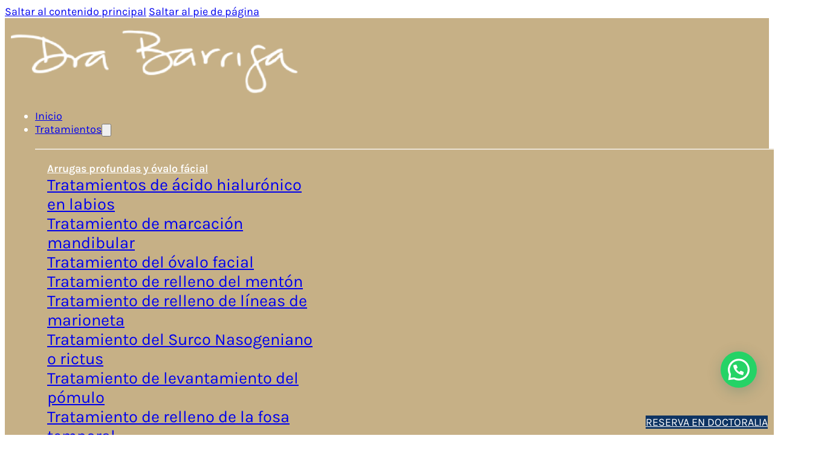

--- FILE ---
content_type: text/html; charset=UTF-8
request_url: https://doctorabarriga.com/tratamientos/
body_size: 24304
content:
<!DOCTYPE html>
<html lang="es" prefix="og: https://ogp.me/ns#">
<head>
<meta charset="UTF-8">
<meta name="viewport" content="width=device-width, initial-scale=1">

<!-- Optimización para motores de búsqueda de Rank Math -  https://rankmath.com/ -->
<title>Tratamientos de Medicina Estética en Barcelona Dra. Barriga</title>
<meta name="description" content="Descube los mejores tratamientos de medicina estética en Barcelona de la mano de la Dra. Montse Barriga. Trato cercano y seguridad. ¡Llámame!"/>
<meta name="robots" content="follow, index, max-snippet:-1, max-video-preview:-1, max-image-preview:large"/>
<link rel="canonical" href="https://doctorabarriga.com/tratamientos/" />
<meta property="og:locale" content="es_ES" />
<meta property="og:type" content="article" />
<meta property="og:title" content="Tratamientos de Medicina Estética en Barcelona Dra. Barriga" />
<meta property="og:description" content="Descube los mejores tratamientos de medicina estética en Barcelona de la mano de la Dra. Montse Barriga. Trato cercano y seguridad. ¡Llámame!" />
<meta property="og:url" content="https://doctorabarriga.com/tratamientos/" />
<meta property="og:site_name" content="Doctora Barriga" />
<meta property="article:publisher" content="https://www.facebook.com/medicinaesteticaparaactores" />
<meta property="og:updated_time" content="2023-08-23T19:45:53+02:00" />
<meta property="article:published_time" content="2023-03-13T21:15:04+01:00" />
<meta property="article:modified_time" content="2023-08-23T19:45:53+02:00" />
<meta name="twitter:card" content="summary_large_image" />
<meta name="twitter:title" content="Tratamientos de Medicina Estética en Barcelona Dra. Barriga" />
<meta name="twitter:description" content="Descube los mejores tratamientos de medicina estética en Barcelona de la mano de la Dra. Montse Barriga. Trato cercano y seguridad. ¡Llámame!" />
<meta name="twitter:label1" content="Tiempo de lectura" />
<meta name="twitter:data1" content="Menos de un minuto" />
<script type="application/ld+json" class="rank-math-schema">{"@context":"https://schema.org","@graph":[{"@type":"Place","@id":"https://doctorabarriga.com/#place","geo":{"@type":"GeoCoordinates","latitude":"41.396279","longitude":"2.16487"},"hasMap":"https://www.google.com/maps/search/?api=1&amp;query=41.396279,2.16487","address":{"@type":"PostalAddress","streetAddress":"C/ de Roger de Ll\u00faria, 108, 5E","addressLocality":"Barcelona","addressRegion":"Barcelona","postalCode":"08037","addressCountry":"Spain"}},{"@type":["MedicalBusiness","Organization"],"@id":"https://doctorabarriga.com/#organization","name":"Doctora Barriga","url":"https://doctorabarriga.com","sameAs":["https://www.facebook.com/medicinaesteticaparaactores","https://www.instagram.com/dra.barriga/","https://www.linkedin.com/in/dra-montserrat-barriga-moreno-184039188/"],"email":"hola@doctorabarriga.com","address":{"@type":"PostalAddress","streetAddress":"C/ de Roger de Ll\u00faria, 108, 5E","addressLocality":"Barcelona","addressRegion":"Barcelona","postalCode":"08037","addressCountry":"Spain"},"logo":{"@type":"ImageObject","@id":"https://doctorabarriga.com/#logo","url":"https://doctorabarriga.com/wp-content/uploads/2023/03/logo-medicina-estetica-para-actores-doctora-barriga.png","contentUrl":"https://doctorabarriga.com/wp-content/uploads/2023/03/logo-medicina-estetica-para-actores-doctora-barriga.png","caption":"Doctora Barriga","inLanguage":"es","width":"475","height":"118"},"priceRange":"\u20ac","openingHours":["Monday,Tuesday,Wednesday,Thursday 10:00-19:00","Friday 11:00-19:00","Saturday 11:00-14:00"],"location":{"@id":"https://doctorabarriga.com/#place"},"image":{"@id":"https://doctorabarriga.com/#logo"},"telephone":"+34 633 968 740"},{"@type":"WebSite","@id":"https://doctorabarriga.com/#website","url":"https://doctorabarriga.com","name":"Doctora Barriga","alternateName":"Medicina Est\u00e9tica en Barcelona","publisher":{"@id":"https://doctorabarriga.com/#organization"},"inLanguage":"es"},{"@type":"ImageObject","@id":"https://doctorabarriga.com/wp-content/uploads/2023/03/logo-medicina-estetica-para-actores-doctora-barriga.png","url":"https://doctorabarriga.com/wp-content/uploads/2023/03/logo-medicina-estetica-para-actores-doctora-barriga.png","width":"475","height":"118","caption":"logo medicina-est\u00e9tica-para-actores-doctora-barriga","inLanguage":"es"},{"@type":"WebPage","@id":"https://doctorabarriga.com/tratamientos/#webpage","url":"https://doctorabarriga.com/tratamientos/","name":"Tratamientos de Medicina Est\u00e9tica en Barcelona Dra. Barriga","datePublished":"2023-03-13T21:15:04+01:00","dateModified":"2023-08-23T19:45:53+02:00","isPartOf":{"@id":"https://doctorabarriga.com/#website"},"primaryImageOfPage":{"@id":"https://doctorabarriga.com/wp-content/uploads/2023/03/logo-medicina-estetica-para-actores-doctora-barriga.png"},"inLanguage":"es"},{"@type":"Person","@id":"https://doctorabarriga.com/tratamientos/#author","name":"Seo Coco","image":{"@type":"ImageObject","@id":"https://secure.gravatar.com/avatar/bcc99d27c4c6d6ee6a37e2e11c064c073707a86fa4e822f4cc9d4d70aa9d047f?s=96&amp;d=mm&amp;r=g","url":"https://secure.gravatar.com/avatar/bcc99d27c4c6d6ee6a37e2e11c064c073707a86fa4e822f4cc9d4d70aa9d047f?s=96&amp;d=mm&amp;r=g","caption":"Seo Coco","inLanguage":"es"},"sameAs":["https://doctorabarriga.com"],"worksFor":{"@id":"https://doctorabarriga.com/#organization"}},{"@type":"Article","headline":"Tratamientos de Medicina Est\u00e9tica en Barcelona Dra. Barriga","datePublished":"2023-03-13T21:15:04+01:00","dateModified":"2023-08-23T19:45:53+02:00","author":{"@id":"https://doctorabarriga.com/tratamientos/#author","name":"Seo Coco"},"publisher":{"@id":"https://doctorabarriga.com/#organization"},"description":"Descube los mejores tratamientos de medicina est\u00e9tica en Barcelona de la mano de la Dra. Montse Barriga. Trato cercano y seguridad. \u00a1Ll\u00e1mame!","name":"Tratamientos de Medicina Est\u00e9tica en Barcelona Dra. Barriga","@id":"https://doctorabarriga.com/tratamientos/#richSnippet","isPartOf":{"@id":"https://doctorabarriga.com/tratamientos/#webpage"},"image":{"@id":"https://doctorabarriga.com/wp-content/uploads/2023/03/logo-medicina-estetica-para-actores-doctora-barriga.png"},"inLanguage":"es","mainEntityOfPage":{"@id":"https://doctorabarriga.com/tratamientos/#webpage"}}]}</script>
<!-- /Plugin Rank Math WordPress SEO -->

<link rel="alternate" title="oEmbed (JSON)" type="application/json+oembed" href="https://doctorabarriga.com/wp-json/oembed/1.0/embed?url=https%3A%2F%2Fdoctorabarriga.com%2Ftratamientos%2F" />
<link rel="alternate" title="oEmbed (XML)" type="text/xml+oembed" href="https://doctorabarriga.com/wp-json/oembed/1.0/embed?url=https%3A%2F%2Fdoctorabarriga.com%2Ftratamientos%2F&#038;format=xml" />
<style id='wp-img-auto-sizes-contain-inline-css'>
img:is([sizes=auto i],[sizes^="auto," i]){contain-intrinsic-size:3000px 1500px}
/*# sourceURL=wp-img-auto-sizes-contain-inline-css */
</style>
<link rel='stylesheet' id='argpd-cookies-eu-banner-css' href='https://doctorabarriga.com/wp-content/plugins/adapta-rgpd/assets/css/cookies-banner-modern-flex.css?ver=1.3.9' media='all' />

<style id='classic-theme-styles-inline-css'>
/*! This file is auto-generated */
.wp-block-button__link{color:#fff;background-color:#32373c;border-radius:9999px;box-shadow:none;text-decoration:none;padding:calc(.667em + 2px) calc(1.333em + 2px);font-size:1.125em}.wp-block-file__button{background:#32373c;color:#fff;text-decoration:none}
/*# sourceURL=/wp-includes/css/classic-themes.min.css */
</style>
<link rel='stylesheet' id='bricks-frontend-css' href='https://doctorabarriga.com/wp-content/themes/bricks/assets/css/frontend-light-layer.min.css?ver=1769161675' media='all' />
<style id='bricks-frontend-inline-css'>
@font-face{font-family:"Morganite";font-weight:400;font-display:swap;src:url(https://doctorabarriga.com/wp-content/uploads/2023/04/Morganite-Medium.ttf) format("truetype");}
@font-face{font-family:"Montserrat";font-weight:400;font-display:swap;src:url(https://doctorabarriga.com/wp-content/uploads/2023/04/Montserrat-Regular.ttf) format("truetype");}@font-face{font-family:"Montserrat";font-weight:700;font-display:swap;src:url(https://doctorabarriga.com/wp-content/uploads/2023/04/Montserrat-Bold.ttf) format("truetype");}
@font-face{font-family:"Baskerville";font-weight:400;font-display:swap;src:url(https://doctorabarriga.com/wp-content/uploads/2023/03/LibreBaskerville-Regular.ttf) format("truetype");}@font-face{font-family:"Baskerville";font-weight:700;font-display:swap;src:url(https://doctorabarriga.com/wp-content/uploads/2023/03/LibreBaskerville-Bold.ttf) format("truetype");}
@font-face{font-family:"Karla";font-weight:300;font-display:swap;src:url(https://doctorabarriga.com/wp-content/uploads/2023/03/Karla-Light.ttf) format("truetype");}@font-face{font-family:"Karla";font-weight:400;font-display:swap;src:url(https://doctorabarriga.com/wp-content/uploads/2023/03/Karla-Regular.ttf) format("truetype");}@font-face{font-family:"Karla";font-weight:600;font-display:swap;src:url(https://doctorabarriga.com/wp-content/uploads/2023/03/Karla-SemiBold.ttf) format("truetype");}@font-face{font-family:"Karla";font-weight:800;font-display:swap;src:url(https://doctorabarriga.com/wp-content/uploads/2023/03/Karla-ExtraBold.ttf) format("truetype");}
@font-face{font-family:"Alegreya";font-weight:400;font-display:swap;src:url(https://doctorabarriga.com/wp-content/uploads/2023/03/Alegreya-Regular.ttf) format("truetype");}@font-face{font-family:"Alegreya";font-weight:600;font-display:swap;src:url(https://doctorabarriga.com/wp-content/uploads/2023/03/Alegreya-SemiBold.ttf) format("truetype");}@font-face{font-family:"Alegreya";font-weight:700;font-display:swap;src:url(https://doctorabarriga.com/wp-content/uploads/2023/03/Alegreya-Bold.ttf) format("truetype");}

/*# sourceURL=bricks-frontend-inline-css */
</style>
<link rel='stylesheet' id='bricks-color-palettes-css' href='https://doctorabarriga.com/wp-content/uploads/bricks/css/color-palettes.min.css?ver=1769161678' media='all' />
<link rel='stylesheet' id='bricks-theme-style-medicina-css' href='https://doctorabarriga.com/wp-content/uploads/bricks/css/theme-style-medicina.min.css?ver=1769161678' media='all' />
<link rel='stylesheet' id='bricks-post-198-css' href='https://doctorabarriga.com/wp-content/uploads/bricks/css/post-198.min.css?ver=1769161678' media='all' />
<link rel='stylesheet' id='bricks-post-19-css' href='https://doctorabarriga.com/wp-content/uploads/bricks/css/post-19.min.css?ver=1769161679' media='all' />
<link rel='stylesheet' id='bricks-post-2464-css' href='https://doctorabarriga.com/wp-content/uploads/bricks/css/post-2464.min.css?ver=1769161833' media='all' />
<link rel='stylesheet' id='bricks-post-3375-css' href='https://doctorabarriga.com/wp-content/uploads/bricks/css/post-3375.min.css?ver=1769161678' media='all' />
<link rel='stylesheet' id='bricks-post-2231-css' href='https://doctorabarriga.com/wp-content/uploads/bricks/css/post-2231.min.css?ver=1769161678' media='all' />
<link rel='stylesheet' id='bricks-global-custom-css-css' href='https://doctorabarriga.com/wp-content/uploads/bricks/css/global-custom-css.min.css?ver=1769161678' media='all' />
<link rel='stylesheet' id='bricks-font-awesome-6-brands-css' href='https://doctorabarriga.com/wp-content/themes/bricks/assets/css/libs/font-awesome-6-brands-layer.min.css?ver=1769161675' media='all' />
<link rel='stylesheet' id='bricks-font-awesome-6-css' href='https://doctorabarriga.com/wp-content/themes/bricks/assets/css/libs/font-awesome-6-layer.min.css?ver=1769161675' media='all' />
<link rel='stylesheet' id='bricks-ionicons-css' href='https://doctorabarriga.com/wp-content/themes/bricks/assets/css/libs/ionicons-layer.min.css?ver=1769161675' media='all' />
<link rel='stylesheet' id='bricks-themify-icons-css' href='https://doctorabarriga.com/wp-content/themes/bricks/assets/css/libs/themify-icons-layer.min.css?ver=1769161675' media='all' />
<link rel='stylesheet' id='bricks-global-elements-css' href='https://doctorabarriga.com/wp-content/uploads/bricks/css/global-elements.min.css?ver=1769161678' media='all' />
<script src="https://doctorabarriga.com/wp-includes/js/jquery/jquery.min.js?ver=3.7.1" id="jquery-core-js"></script>
<script src="https://doctorabarriga.com/wp-content/plugins/adapta-rgpd/assets/js/cookies-eu-banner.js?ver=1.3.9" id="argpd-cookies-eu-banner-js"></script>
<link rel="https://api.w.org/" href="https://doctorabarriga.com/wp-json/" /><link rel="alternate" title="JSON" type="application/json" href="https://doctorabarriga.com/wp-json/wp/v2/pages/19" /><link rel="EditURI" type="application/rsd+xml" title="RSD" href="https://doctorabarriga.com/xmlrpc.php?rsd" />

<link rel='shortlink' href='https://doctorabarriga.com/?p=19' />
<meta name="ti-site-data" content="[base64]" /><link rel="icon" href="https://doctorabarriga.com/wp-content/uploads/2023/03/cropped-logo-medicina-estetica-para-actores-doctora-barriga-32x32.png" sizes="32x32" />
<link rel="icon" href="https://doctorabarriga.com/wp-content/uploads/2023/03/cropped-logo-medicina-estetica-para-actores-doctora-barriga-192x192.png" sizes="192x192" />
<link rel="apple-touch-icon" href="https://doctorabarriga.com/wp-content/uploads/2023/03/cropped-logo-medicina-estetica-para-actores-doctora-barriga-180x180.png" />
<meta name="msapplication-TileImage" content="https://doctorabarriga.com/wp-content/uploads/2023/03/cropped-logo-medicina-estetica-para-actores-doctora-barriga-270x270.png" />
		<style id="wp-custom-css">
			
/**backgroud tratamientos*/
@media (max-width: 600px){
	.postid-2288 .brxe-section{background-position:70% !important;
	background-size:cover !important;}}
@media (max-width: 770px){
	.postid-2265 .brxe-section{background-position:60% !important;}}
@media (max-width: 500px){
	.postid-2669 .brxe-section{background-position:70% !important;}}
@media (max-width: 450px){
	.postid-2278 .brxe-section{background-position:80% !important;}}
@media (max-width: 600px){
	.postid-2269 .brxe-section{background-position:75% !important;}}
@media (max-width: 600px){
	.postid-2267 .brxe-section{background-position:75% !important;}}
@media (max-width: 685px){
	.postid-2270 .brxe-section{background-position:55% !important;
		background-size: cover !important;}}
@media (max-width: 500px){
	.postid-2268 .brxe-section{background-position:75% !important;}}
@media (max-width: 480px){
	.postid-2275 .brxe-section{background-position:90% !important;}}
@media (max-width: 600px){
	.postid-2277 .brxe-section{background-position:95% !important;
		background-size: cover !important;}}
@media (max-width: 475px){
	.postid-2276 .brxe-section{background-position:80% !important;}}
@media (max-width: 480px){
	.postid-2280 .brxe-section{background-position:85% !important;
		background-size: cover !important;}}

@media (max-width: 500px){
	.postid-2281 .brxe-section{background-position:85% !important;
		background-size: cover !important;}}
@media (max-width: 700px){
	.postid-2282 .brxe-section{background-position:90% !important;
		background-size: cover !important;}}
@media (max-width: 700px){
	.postid-2279 .brxe-section{background-position:90% !important;
		background-size: cover !important;}}


/**google reseñas*/
.ti-widget-container {width:100%;}
.ti-reviews-container {width:100%;}
.ti-footer{display:none;}
/*.ti-reviews-container  {max-width:1300px!important;}
@media (max-width: 1200px){
	.ti-reviews-container  {max-width:1100px!important;}}
@media (max-width: 1100px){
	.ti-reviews-container  {max-width:1000px!important;}}
@media (max-width: 1000px){
	.ti-reviews-container  {max-width:900px!important;}}
@media (max-width: 900px){
	.ti-reviews-container  {max-width:800px!important;}}
@media (max-width: 800px){
	.ti-reviews-container {max-width:90%!important;}

}
*/
.brxe-posts{overflow:visible;}

/**menu**/
.bricks-nav-menu li:after {
  display:block;
  content: '';
  border-bottom: solid 2px;  
  transform: scaleX(0);  
  transition: transform 250ms ease-in-out;
}
.bricks-nav-menu li:hover:after { 
  transform: scaleX(1); 
}

/*video youtube*/
.ytp-title{display:none!important;}

/*esconder acordeno vacío*/
.accordion-title-wrapper:has(.accordion-title h3:empty) {
   display: none;
}
/*esconder información tratamiento*/
.uno:has(.content p:empty) {
   display: none;
}
.dos:has(.content p:empty) {
   display: none;
}
.tres:has(.content p:empty) {
   display: none;
}
.cuatro:has(.content p:empty) {
   display: none;
}
/*esconder fotos antes y despues*/
.tratarealizado:has(.brxe-block:empty) {
   display: none;
}

/*banner cookies*/
#cookies-eu-banner {
	background-color: white;	
	color:black;
	border-top:solid 1px;
	border-color:#C6B086;
	padding:20px;
}
#cookies-eu-banner #cookies-eu-accept {
	color: #C6B086;	
}
#cookies-eu-accept {
    background-color: #ffffff;
    color: black;
    border: solid 1px;
	border-color: #C6B086
}

/*pagina sudoración execiva*/
.postid-2266 .tratarealizado {display:none!important;}		</style>
		
<meta property="og:url" content="https://doctorabarriga.com/tratamientos/" />
<meta property="og:site_name" content="Medicina Estética en Barcelona" />
<meta property="og:title" content="Tratamientos" />
<meta property="og:type" content="website" />
<style id='global-styles-inline-css'>
:root{--wp--preset--aspect-ratio--square: 1;--wp--preset--aspect-ratio--4-3: 4/3;--wp--preset--aspect-ratio--3-4: 3/4;--wp--preset--aspect-ratio--3-2: 3/2;--wp--preset--aspect-ratio--2-3: 2/3;--wp--preset--aspect-ratio--16-9: 16/9;--wp--preset--aspect-ratio--9-16: 9/16;--wp--preset--color--black: #000000;--wp--preset--color--cyan-bluish-gray: #abb8c3;--wp--preset--color--white: #ffffff;--wp--preset--color--pale-pink: #f78da7;--wp--preset--color--vivid-red: #cf2e2e;--wp--preset--color--luminous-vivid-orange: #ff6900;--wp--preset--color--luminous-vivid-amber: #fcb900;--wp--preset--color--light-green-cyan: #7bdcb5;--wp--preset--color--vivid-green-cyan: #00d084;--wp--preset--color--pale-cyan-blue: #8ed1fc;--wp--preset--color--vivid-cyan-blue: #0693e3;--wp--preset--color--vivid-purple: #9b51e0;--wp--preset--gradient--vivid-cyan-blue-to-vivid-purple: linear-gradient(135deg,rgb(6,147,227) 0%,rgb(155,81,224) 100%);--wp--preset--gradient--light-green-cyan-to-vivid-green-cyan: linear-gradient(135deg,rgb(122,220,180) 0%,rgb(0,208,130) 100%);--wp--preset--gradient--luminous-vivid-amber-to-luminous-vivid-orange: linear-gradient(135deg,rgb(252,185,0) 0%,rgb(255,105,0) 100%);--wp--preset--gradient--luminous-vivid-orange-to-vivid-red: linear-gradient(135deg,rgb(255,105,0) 0%,rgb(207,46,46) 100%);--wp--preset--gradient--very-light-gray-to-cyan-bluish-gray: linear-gradient(135deg,rgb(238,238,238) 0%,rgb(169,184,195) 100%);--wp--preset--gradient--cool-to-warm-spectrum: linear-gradient(135deg,rgb(74,234,220) 0%,rgb(151,120,209) 20%,rgb(207,42,186) 40%,rgb(238,44,130) 60%,rgb(251,105,98) 80%,rgb(254,248,76) 100%);--wp--preset--gradient--blush-light-purple: linear-gradient(135deg,rgb(255,206,236) 0%,rgb(152,150,240) 100%);--wp--preset--gradient--blush-bordeaux: linear-gradient(135deg,rgb(254,205,165) 0%,rgb(254,45,45) 50%,rgb(107,0,62) 100%);--wp--preset--gradient--luminous-dusk: linear-gradient(135deg,rgb(255,203,112) 0%,rgb(199,81,192) 50%,rgb(65,88,208) 100%);--wp--preset--gradient--pale-ocean: linear-gradient(135deg,rgb(255,245,203) 0%,rgb(182,227,212) 50%,rgb(51,167,181) 100%);--wp--preset--gradient--electric-grass: linear-gradient(135deg,rgb(202,248,128) 0%,rgb(113,206,126) 100%);--wp--preset--gradient--midnight: linear-gradient(135deg,rgb(2,3,129) 0%,rgb(40,116,252) 100%);--wp--preset--font-size--small: 13px;--wp--preset--font-size--medium: 20px;--wp--preset--font-size--large: 36px;--wp--preset--font-size--x-large: 42px;--wp--preset--spacing--20: 0.44rem;--wp--preset--spacing--30: 0.67rem;--wp--preset--spacing--40: 1rem;--wp--preset--spacing--50: 1.5rem;--wp--preset--spacing--60: 2.25rem;--wp--preset--spacing--70: 3.38rem;--wp--preset--spacing--80: 5.06rem;--wp--preset--shadow--natural: 6px 6px 9px rgba(0, 0, 0, 0.2);--wp--preset--shadow--deep: 12px 12px 50px rgba(0, 0, 0, 0.4);--wp--preset--shadow--sharp: 6px 6px 0px rgba(0, 0, 0, 0.2);--wp--preset--shadow--outlined: 6px 6px 0px -3px rgb(255, 255, 255), 6px 6px rgb(0, 0, 0);--wp--preset--shadow--crisp: 6px 6px 0px rgb(0, 0, 0);}:where(.is-layout-flex){gap: 0.5em;}:where(.is-layout-grid){gap: 0.5em;}body .is-layout-flex{display: flex;}.is-layout-flex{flex-wrap: wrap;align-items: center;}.is-layout-flex > :is(*, div){margin: 0;}body .is-layout-grid{display: grid;}.is-layout-grid > :is(*, div){margin: 0;}:where(.wp-block-columns.is-layout-flex){gap: 2em;}:where(.wp-block-columns.is-layout-grid){gap: 2em;}:where(.wp-block-post-template.is-layout-flex){gap: 1.25em;}:where(.wp-block-post-template.is-layout-grid){gap: 1.25em;}.has-black-color{color: var(--wp--preset--color--black) !important;}.has-cyan-bluish-gray-color{color: var(--wp--preset--color--cyan-bluish-gray) !important;}.has-white-color{color: var(--wp--preset--color--white) !important;}.has-pale-pink-color{color: var(--wp--preset--color--pale-pink) !important;}.has-vivid-red-color{color: var(--wp--preset--color--vivid-red) !important;}.has-luminous-vivid-orange-color{color: var(--wp--preset--color--luminous-vivid-orange) !important;}.has-luminous-vivid-amber-color{color: var(--wp--preset--color--luminous-vivid-amber) !important;}.has-light-green-cyan-color{color: var(--wp--preset--color--light-green-cyan) !important;}.has-vivid-green-cyan-color{color: var(--wp--preset--color--vivid-green-cyan) !important;}.has-pale-cyan-blue-color{color: var(--wp--preset--color--pale-cyan-blue) !important;}.has-vivid-cyan-blue-color{color: var(--wp--preset--color--vivid-cyan-blue) !important;}.has-vivid-purple-color{color: var(--wp--preset--color--vivid-purple) !important;}.has-black-background-color{background-color: var(--wp--preset--color--black) !important;}.has-cyan-bluish-gray-background-color{background-color: var(--wp--preset--color--cyan-bluish-gray) !important;}.has-white-background-color{background-color: var(--wp--preset--color--white) !important;}.has-pale-pink-background-color{background-color: var(--wp--preset--color--pale-pink) !important;}.has-vivid-red-background-color{background-color: var(--wp--preset--color--vivid-red) !important;}.has-luminous-vivid-orange-background-color{background-color: var(--wp--preset--color--luminous-vivid-orange) !important;}.has-luminous-vivid-amber-background-color{background-color: var(--wp--preset--color--luminous-vivid-amber) !important;}.has-light-green-cyan-background-color{background-color: var(--wp--preset--color--light-green-cyan) !important;}.has-vivid-green-cyan-background-color{background-color: var(--wp--preset--color--vivid-green-cyan) !important;}.has-pale-cyan-blue-background-color{background-color: var(--wp--preset--color--pale-cyan-blue) !important;}.has-vivid-cyan-blue-background-color{background-color: var(--wp--preset--color--vivid-cyan-blue) !important;}.has-vivid-purple-background-color{background-color: var(--wp--preset--color--vivid-purple) !important;}.has-black-border-color{border-color: var(--wp--preset--color--black) !important;}.has-cyan-bluish-gray-border-color{border-color: var(--wp--preset--color--cyan-bluish-gray) !important;}.has-white-border-color{border-color: var(--wp--preset--color--white) !important;}.has-pale-pink-border-color{border-color: var(--wp--preset--color--pale-pink) !important;}.has-vivid-red-border-color{border-color: var(--wp--preset--color--vivid-red) !important;}.has-luminous-vivid-orange-border-color{border-color: var(--wp--preset--color--luminous-vivid-orange) !important;}.has-luminous-vivid-amber-border-color{border-color: var(--wp--preset--color--luminous-vivid-amber) !important;}.has-light-green-cyan-border-color{border-color: var(--wp--preset--color--light-green-cyan) !important;}.has-vivid-green-cyan-border-color{border-color: var(--wp--preset--color--vivid-green-cyan) !important;}.has-pale-cyan-blue-border-color{border-color: var(--wp--preset--color--pale-cyan-blue) !important;}.has-vivid-cyan-blue-border-color{border-color: var(--wp--preset--color--vivid-cyan-blue) !important;}.has-vivid-purple-border-color{border-color: var(--wp--preset--color--vivid-purple) !important;}.has-vivid-cyan-blue-to-vivid-purple-gradient-background{background: var(--wp--preset--gradient--vivid-cyan-blue-to-vivid-purple) !important;}.has-light-green-cyan-to-vivid-green-cyan-gradient-background{background: var(--wp--preset--gradient--light-green-cyan-to-vivid-green-cyan) !important;}.has-luminous-vivid-amber-to-luminous-vivid-orange-gradient-background{background: var(--wp--preset--gradient--luminous-vivid-amber-to-luminous-vivid-orange) !important;}.has-luminous-vivid-orange-to-vivid-red-gradient-background{background: var(--wp--preset--gradient--luminous-vivid-orange-to-vivid-red) !important;}.has-very-light-gray-to-cyan-bluish-gray-gradient-background{background: var(--wp--preset--gradient--very-light-gray-to-cyan-bluish-gray) !important;}.has-cool-to-warm-spectrum-gradient-background{background: var(--wp--preset--gradient--cool-to-warm-spectrum) !important;}.has-blush-light-purple-gradient-background{background: var(--wp--preset--gradient--blush-light-purple) !important;}.has-blush-bordeaux-gradient-background{background: var(--wp--preset--gradient--blush-bordeaux) !important;}.has-luminous-dusk-gradient-background{background: var(--wp--preset--gradient--luminous-dusk) !important;}.has-pale-ocean-gradient-background{background: var(--wp--preset--gradient--pale-ocean) !important;}.has-electric-grass-gradient-background{background: var(--wp--preset--gradient--electric-grass) !important;}.has-midnight-gradient-background{background: var(--wp--preset--gradient--midnight) !important;}.has-small-font-size{font-size: var(--wp--preset--font-size--small) !important;}.has-medium-font-size{font-size: var(--wp--preset--font-size--medium) !important;}.has-large-font-size{font-size: var(--wp--preset--font-size--large) !important;}.has-x-large-font-size{font-size: var(--wp--preset--font-size--x-large) !important;}
/*# sourceURL=global-styles-inline-css */
</style>
<link rel='stylesheet' id='bricks-animate-css' href='https://doctorabarriga.com/wp-content/themes/bricks/assets/css/libs/animate-layer.min.css?ver=1769161675' media='all' />
<link rel='stylesheet' id='joinchat-css' href='https://doctorabarriga.com/wp-content/plugins/creame-whatsapp-me/public/css/joinchat-btn.min.css?ver=6.0.10' media='all' />
<style id='joinchat-inline-css'>
.joinchat{--ch:142;--cs:70%;--cl:49%;--bw:1}.joinchat{bottom:70px}@media(max-width:480px),(orientation:landscape)and(max-width:767px){.joinchat{}}
/*# sourceURL=joinchat-inline-css */
</style>
</head>

<body class="wp-singular page-template-default page page-id-19 wp-theme-bricks brx-body bricks-is-frontend wp-embed-responsive">		<a class="skip-link" href="#brx-content">Saltar al contenido principal</a>

					<a class="skip-link" href="#brx-footer">Saltar al pie de página</a>
			<header id="brx-header" class="brx-sticky" data-slide-up-after="10"><section id="brxe-mvmntl" class="brxe-section bricks-lazy-hidden"><a id="brxe-loefki" class="brxe-logo" href="https://doctorabarriga.com"><img width="475" height="118" src="https://doctorabarriga.com/wp-content/uploads/2023/03/logo-medicina-estetica-para-actores-doctora-barriga.png" class="bricks-site-logo css-filter" alt="Medicina Estetica para actores" data-bricks-logo="https://doctorabarriga.com/wp-content/uploads/2023/03/logo-medicina-estetica-para-actores-doctora-barriga.png" loading="eager" decoding="async" fetchpriority="high" /></a><nav id="brxe-ewffdx" data-script-id="ewffdx" class="brxe-nav-nested bricks-lazy-hidden" aria-label="Menú" data-toggle="tablet_portrait"><ul id="brxe-dojwox" class="brxe-block brx-nav-nested-items bricks-lazy-hidden"><li class="menu-item"><a id="brxe-tdoqba" class="brxe-text-link" href="https://doctorabarriga.com/">Inicio</a></li><li id="brxe-oigggx" data-script-id="oigggx" class="brxe-dropdown bricks-lazy-hidden brx-has-megamenu"><div class="brx-submenu-toggle aria-current"><a href="https://doctorabarriga.com/tratamientos/" aria-current="page">Tratamientos</a><button aria-expanded="false" aria-label="Alternar desplegable"><svg xmlns="http://www.w3.org/2000/svg" viewBox="0 0 12 12" fill="none"><path d="M1.50002 4L6.00002 8L10.5 4" stroke-width="1.5" stroke="currentcolor"></path></svg></button></div><ul id="brxe-plkkgy" class="brxe-div brx-dropdown-content bricks-lazy-hidden"><div id="brxe-wamxzz" class="brxe-container bricks-lazy-hidden"><div id="brxe-bjejao" class="brxe-block bricks-lazy-hidden"><a id="brxe-kvkcqd" class="brxe-text-basic" href="https://new.doctorabarriga.com/categoria-tratamiento/arrugas-profundas-y-ovalo-facial/">Arrugas profundas y óvalo fácial</a><div class="brxe-llcgqp brxe-block bricks-lazy-hidden" data-brx-loop-start="llcgqp"><a class="brxe-ukbkuf brxe-text-link" href="https://doctorabarriga.com/tratamiento/hialuronico-en-labios/">Tratamientos de ácido hialurónico en labios</a></div><div class="brxe-llcgqp brxe-block bricks-lazy-hidden"><a class="brxe-ukbkuf brxe-text-link" href="https://doctorabarriga.com/tratamiento/marcacion-mandibular/">Tratamiento de marcación mandibular</a></div><div class="brxe-llcgqp brxe-block bricks-lazy-hidden"><a class="brxe-ukbkuf brxe-text-link" href="https://doctorabarriga.com/tratamiento/ovalo-facial/">Tratamiento del óvalo facial</a></div><div class="brxe-llcgqp brxe-block bricks-lazy-hidden"><a class="brxe-ukbkuf brxe-text-link" href="https://doctorabarriga.com/tratamiento/relleno-de-menton/">Tratamiento de relleno del mentón</a></div><div class="brxe-llcgqp brxe-block bricks-lazy-hidden"><a class="brxe-ukbkuf brxe-text-link" href="https://doctorabarriga.com/tratamiento/relleno-de-lineas-de-marioneta/">Tratamiento de relleno de líneas de marioneta</a></div><div class="brxe-llcgqp brxe-block bricks-lazy-hidden"><a class="brxe-ukbkuf brxe-text-link" href="https://doctorabarriga.com/tratamiento/surco-nasogeniano-rictus/">Tratamiento del Surco Nasogeniano o rictus</a></div><div class="brxe-llcgqp brxe-block bricks-lazy-hidden"><a class="brxe-ukbkuf brxe-text-link" href="https://doctorabarriga.com/tratamiento/levantamiento-de-pomulo/">Tratamiento de levantamiento del pómulo</a></div><div class="brxe-llcgqp brxe-block bricks-lazy-hidden"><a class="brxe-ukbkuf brxe-text-link" href="https://doctorabarriga.com/tratamiento/relleno-de-la-fosa-temporal/">Tratamiento de relleno de la fosa temporal</a></div><div class="brxe-llcgqp brxe-block bricks-lazy-hidden"><a class="brxe-ukbkuf brxe-text-link" href="https://doctorabarriga.com/tratamiento/relleno-de-ojeras/">Tratamiento para el relleno de ojeras</a></div><div class="brx-query-trail" data-query-element-id="llcgqp" data-query-vars="{&quot;post_type&quot;:[&quot;tratamiento&quot;],&quot;tax_query&quot;:[{&quot;taxonomy&quot;:&quot;categoria_tratamiento&quot;,&quot;field&quot;:&quot;term_id&quot;,&quot;terms&quot;:[&quot;41&quot;]}],&quot;orderby&quot;:&quot;date&quot;,&quot;post_status&quot;:&quot;publish&quot;,&quot;paged&quot;:1,&quot;posts_per_page&quot;:&quot;10&quot;}" data-page="1" data-max-pages="1" data-start="1" data-end="9"></div></div><div id="brxe-measzu" class="brxe-block bricks-lazy-hidden"><a id="brxe-xlcljr" class="brxe-text-basic" href="https://new.doctorabarriga.com/categoria-tratamiento/arrugas-de-expresion-y-sudoracion-excesiva/">Arrugas de expresión y sudoración excesiva</a><div class="brxe-osmzxs brxe-block bricks-lazy-hidden" data-brx-loop-start="osmzxs"><a class="brxe-wehyxt brxe-text-link" href="https://doctorabarriga.com/tratamiento/sudoracion-excesiva/">Tratamiento contra la sudoración excesiva</a></div><div class="brxe-osmzxs brxe-block bricks-lazy-hidden"><a class="brxe-wehyxt brxe-text-link" href="https://doctorabarriga.com/tratamiento/neuromodulacion/">Tratamiento de neuromodulación</a></div><div class="brx-query-trail" data-query-element-id="osmzxs" data-query-vars="{&quot;post_type&quot;:[&quot;tratamiento&quot;],&quot;tax_query&quot;:[{&quot;taxonomy&quot;:&quot;categoria_tratamiento&quot;,&quot;field&quot;:&quot;term_id&quot;,&quot;terms&quot;:[&quot;40&quot;]}],&quot;orderby&quot;:&quot;date&quot;,&quot;post_status&quot;:&quot;publish&quot;,&quot;paged&quot;:1,&quot;posts_per_page&quot;:&quot;10&quot;}" data-page="1" data-max-pages="1" data-start="1" data-end="2"></div></div><div id="brxe-mvsnvj" class="brxe-block bricks-lazy-hidden"><a id="brxe-ihcnha" class="brxe-text-basic" href="https://new.doctorabarriga.com/categoria-tratamiento/rejuvenecimiento-y-calidad-de-la-piel/">Rejuvenecimiento y calidad de la piel</a><div class="brxe-lazeen brxe-block bricks-lazy-hidden" data-brx-loop-start="lazeen"><a class="brxe-oallct brxe-text-link" href="https://doctorabarriga.com/tratamiento/micropuncion/">Tratamiento Micropunción</a></div><div class="brxe-lazeen brxe-block bricks-lazy-hidden"><a class="brxe-oallct brxe-text-link" href="https://doctorabarriga.com/tratamiento/plasma-pen-plexr/">Tratamiento de Plasma Pen</a></div><div class="brxe-lazeen brxe-block bricks-lazy-hidden"><a class="brxe-oallct brxe-text-link" href="https://doctorabarriga.com/tratamiento/peelings-quimicos/">Tratamientos de peelings químicos</a></div><div class="brxe-lazeen brxe-block bricks-lazy-hidden"><a class="brxe-oallct brxe-text-link" href="https://doctorabarriga.com/tratamiento/luz-pulsada-intensa-ipl/">Tratamiento de Luz Pulsada Intensa (IPL)</a></div><div class="brxe-lazeen brxe-block bricks-lazy-hidden"><a class="brxe-oallct brxe-text-link" href="https://doctorabarriga.com/tratamiento/estimulacion-de-colageno/">Tratamiento para la estimulación de colágeno</a></div><div class="brxe-lazeen brxe-block bricks-lazy-hidden"><a class="brxe-oallct brxe-text-link" href="https://doctorabarriga.com/tratamiento/mesoterapia-facial/">Tratamiento de mesoterapia facial</a></div><div class="brx-query-trail" data-query-element-id="lazeen" data-query-vars="{&quot;post_type&quot;:[&quot;tratamiento&quot;],&quot;tax_query&quot;:[{&quot;taxonomy&quot;:&quot;categoria_tratamiento&quot;,&quot;field&quot;:&quot;term_id&quot;,&quot;terms&quot;:[&quot;42&quot;]}],&quot;orderby&quot;:&quot;date&quot;,&quot;post_status&quot;:&quot;publish&quot;,&quot;paged&quot;:1,&quot;posts_per_page&quot;:&quot;10&quot;}" data-page="1" data-max-pages="1" data-start="1" data-end="6"></div></div></div></ul></li><li class="menu-item"><a id="brxe-diozgv" class="brxe-text-link" href="https://doctorabarriga.com/sobre-mi/">Mi historia</a></li><li class="menu-item"><a id="brxe-cojsub" class="brxe-text-link" href="https://doctorabarriga.com/antes-y-despues/">Antes y después</a></li><li class="menu-item"><a id="brxe-dgwbtg" class="brxe-text-link" href="https://doctorabarriga.com/faq-preguntas-frecuentes-de-medicina-estetica/">FAQ</a></li><li class="menu-item"><a id="brxe-yibyrm" class="brxe-text-link" href="https://doctorabarriga.com/blog/">Blog</a></li><li class="menu-item"><a id="brxe-jnevpi" class="brxe-text-link" href="https://doctorabarriga.com/contacto/">Contacto</a></li><li class="menu-item"><button id="brxe-kwwbfe" data-script-id="kwwbfe" class="brxe-toggle brx-toggle-div" aria-label="Abrir" aria-expanded="false"><span class="brxa-wrap"><span class="brxa-inner"></span></span></button></li></ul><button id="brxe-nlixat" data-script-id="nlixat" class="brxe-toggle" aria-label="Abrir" aria-expanded="false"><span class="brxa-wrap"><span class="brxa-inner"></span></span></button><div id="brxe-raracn" data-script-id="raracn" class="brxe-offcanvas bricks-lazy-hidden" aria-label="Offcanvas" data-direction="top"><div id="brxe-dmrgfu" class="brxe-block brx-offcanvas-inner bricks-lazy-hidden"><div id="brxe-zzqmra" class="brxe-block bricks-lazy-hidden"><a id="brxe-xwaqje" class="brxe-logo" href="https://doctorabarriga.com"><img width="475" height="118" src="https://doctorabarriga.com/wp-content/uploads/2023/03/logo-medicina-estetica-para-actores-doctora-barriga.png" class="bricks-site-logo css-filter" alt="Doctora Barriga" data-bricks-logo="https://doctorabarriga.com/wp-content/uploads/2023/03/logo-medicina-estetica-para-actores-doctora-barriga.png" data-bricks-logo-inverse="https://doctorabarriga.com/wp-content/uploads/2023/03/logo-medicina-estetica-para-actores-doctora-barriga.png" loading="eager" decoding="async" /></a><button id="brxe-ixjzge" data-script-id="ixjzge" class="brxe-toggle" aria-label="Abrir" aria-expanded="false"><i class="ti-close"></i></button></div><div id="brxe-bfekxa" data-script-id="bfekxa" class="brxe-nav-menu"><nav class="bricks-nav-menu-wrapper never"><ul id="menu-menu-movil" class="bricks-nav-menu"><li id="menu-item-2925" class="menu-item menu-item-type-post_type menu-item-object-page menu-item-home menu-item-2925 bricks-menu-item" data-static="true" data-toggle="click"><a href="https://doctorabarriga.com/">Inicio</a></li>
<li id="menu-item-2922" class="menu-item menu-item-type-post_type menu-item-object-page current-menu-item page_item page-item-19 current_page_item menu-item-2922 bricks-menu-item" data-static="true" data-toggle="click"><a href="https://doctorabarriga.com/tratamientos/" aria-current="page">Tratamientos</a></li>
<li id="menu-item-2923" class="menu-item menu-item-type-post_type menu-item-object-page menu-item-2923 bricks-menu-item" data-static="true" data-toggle="click"><a href="https://doctorabarriga.com/sobre-mi/">Mi historia</a></li>
<li id="menu-item-2921" class="menu-item menu-item-type-post_type menu-item-object-page menu-item-2921 bricks-menu-item" data-static="true" data-toggle="click"><a href="https://doctorabarriga.com/antes-y-despues/">Antes y después</a></li>
<li id="menu-item-2920" class="menu-item menu-item-type-post_type menu-item-object-page menu-item-2920 bricks-menu-item" data-static="true" data-toggle="click"><a href="https://doctorabarriga.com/faq-preguntas-frecuentes-de-medicina-estetica/">FAQ</a></li>
<li id="menu-item-2926" class="menu-item menu-item-type-post_type menu-item-object-page menu-item-2926 bricks-menu-item" data-static="true" data-toggle="click"><a href="https://doctorabarriga.com/blog/">Blog</a></li>
<li id="menu-item-2924" class="menu-item menu-item-type-post_type menu-item-object-page menu-item-2924 bricks-menu-item" data-static="true" data-toggle="click"><a href="https://doctorabarriga.com/contacto/">Contacto</a></li>
</ul></nav></div></div><div id="brxe-okyahp" class="brxe-block brx-offcanvas-backdrop bricks-lazy-hidden"></div></div></nav><ul class="brxe-dchesf brxe-social-icons"><li class="repeater-item has-link"><a href="https://www.instagram.com/dra.barriga/" rel="nofollow" target="_blank"><i class="fab fa-instagram icon"></i></a></li><li class="repeater-item has-link"><a href="https://www.facebook.com/medicinaesteticaparaactores" rel="nofollow" target="_blank"><i class="fab fa-facebook icon"></i></a></li><li class="repeater-item has-link"><a href="https://www.linkedin.com/in/dra-montserrat-barriga-moreno-184039188/ " rel="nofollow" target="_blank"><i class="fab fa-linkedin-in icon"></i></a></li></ul></section></header><main id="brx-content"><div id="brxe-jpfffq" class="brxe-container bricks-lazy-hidden"><h1 id="brxe-yebvuw" class="brxe-heading">Tratamientos de Medicina Estética</h1><div id="brxe-trtxti" class="brxe-text-basic">Trabajando el rostro de manera global, obtendremos el mejor resultado</div></div><section id="brxe-lmqqno" class="brxe-section bricks-lazy-hidden"><div id="brxe-ewojgu" class="brxe-container bricks-lazy-hidden"><div id="brxe-dkzzuk" class="brxe-block bricks-lazy-hidden" data-interactions="[{&quot;id&quot;:&quot;qfmxri&quot;,&quot;trigger&quot;:&quot;enterView&quot;,&quot;action&quot;:&quot;startAnimation&quot;,&quot;animationType&quot;:&quot;fadeInUp&quot;,&quot;runOnce&quot;:&quot;1&quot;}]" data-interaction-id="7b273d" data-interaction-hidden-on-load="1"><div id="brxe-euudix" class="brxe-block bricks-lazy-hidden"><img width="600" height="902" src="data:image/svg+xml,%3Csvg%20xmlns=&#039;http://www.w3.org/2000/svg&#039;%20viewBox=&#039;0%200%20600%20902&#039;%3E%3C/svg%3E" class="brxe-image css-filter size-full bricks-lazy-hidden" alt="" id="brxe-owfcgk" decoding="async" data-src="https://doctorabarriga.com/wp-content/uploads/2023/04/NEUROMODULADORES.jpg" data-type="string" /></div><div id="brxe-tvfzpe" class="brxe-text-basic" data-interactions="[{&quot;id&quot;:&quot;obwvzl&quot;,&quot;trigger&quot;:&quot;enterView&quot;,&quot;action&quot;:&quot;startAnimation&quot;,&quot;animationType&quot;:&quot;zoomIn&quot;,&quot;animationDelay&quot;:&quot;1s&quot;,&quot;runOnce&quot;:&quot;1&quot;}]" data-interaction-id="a426a7" data-interaction-hidden-on-load="1">1</div><ul id="brxe-bzrijd" data-script-id="bzrijd" class="brxe-accordion" role="presentation"><li class="accordion-item"><div class="accordion-title-wrapper" aria-controls="panel-accordion-bzrijd-0" aria-expanded="false" id="accordion-bzrijd-0" role="button" tabindex="0"><div class="accordion-title icon-right"><h2 class="title">Neuromodulación</h2><i class="ion-ios-arrow-up icon expanded"></i><i class="ion-ios-arrow-down icon"></i></div><div class="accordion-subtitle">Arrugas de expresión y sudoración excesiva</div></div><div class="accordion-content-wrapper" role="region" aria-labelledby="accordion-bzrijd-0" id="panel-accordion-bzrijd-0"><p>Frente, entrecejo y patas de gallo. El uso de <b>la neuromodulación</b>, es el <strong>tratamiento estrella de las arrugas de expresión</strong>. Mi especialidad es tratar estas arrugas con especial cuidado para suavizarlas y así mantener el equilibrio de tu expresividad, obteniendo un aspecto más juvenil y saludable de la piel. <strong>No se necesita anestesia</strong> previa, el <strong>efecto comienza a notarse al tercer día</strong>, y hacemos un retoque sin coste a las dos semanas. El<strong> resultado se mantiene entre tres y seis meses</strong>.</p>
</div></li></ul><div class="brxe-beqdhg brxe-block bricks-lazy-hidden" data-brx-loop-start="beqdhg"><a class="brxe-ijvjjb brxe-tilzcl brxe-button bricks-button" href="https://doctorabarriga.com/tratamiento/sudoracion-excesiva/">Tratamiento contra la sudoración excesiva</a></div><div class="brxe-beqdhg brxe-block bricks-lazy-hidden"><a class="brxe-ijvjjb brxe-tilzcl brxe-button bricks-button" href="https://doctorabarriga.com/tratamiento/neuromodulacion/">Tratamiento de neuromodulación</a></div><div class="brx-query-trail" data-query-element-id="beqdhg" data-query-vars="{&quot;post_type&quot;:[&quot;tratamiento&quot;],&quot;tax_query&quot;:[{&quot;taxonomy&quot;:&quot;categoria_tratamiento&quot;,&quot;field&quot;:&quot;term_id&quot;,&quot;terms&quot;:[&quot;44&quot;,&quot;40&quot;]}],&quot;orderby&quot;:&quot;date&quot;,&quot;post_status&quot;:&quot;publish&quot;,&quot;paged&quot;:1,&quot;posts_per_page&quot;:&quot;10&quot;}" data-page="1" data-max-pages="1" data-start="1" data-end="2"></div></div><div id="brxe-lprfjn" class="brxe-block bricks-lazy-hidden" data-interactions="[{&quot;id&quot;:&quot;qfmxri&quot;,&quot;trigger&quot;:&quot;enterView&quot;,&quot;action&quot;:&quot;startAnimation&quot;,&quot;animationType&quot;:&quot;fadeInUp&quot;,&quot;animationDelay&quot;:&quot;0.5s&quot;,&quot;runOnce&quot;:&quot;1&quot;}]" data-interaction-id="eb00be" data-interaction-hidden-on-load="1"><div id="brxe-hscpat" class="brxe-block bricks-lazy-hidden"><img width="600" height="902" src="data:image/svg+xml,%3Csvg%20xmlns=&#039;http://www.w3.org/2000/svg&#039;%20viewBox=&#039;0%200%20600%20902&#039;%3E%3C/svg%3E" class="brxe-image css-filter size-full bricks-lazy-hidden" alt="" id="brxe-skjisv" decoding="async" data-src="https://doctorabarriga.com/wp-content/uploads/2023/04/relleno-lineas-de-marioneta.jpg" data-type="string" /></div><div id="brxe-khuumu" class="brxe-text-basic" data-interactions="[{&quot;id&quot;:&quot;obwvzl&quot;,&quot;trigger&quot;:&quot;enterView&quot;,&quot;action&quot;:&quot;startAnimation&quot;,&quot;animationType&quot;:&quot;zoomIn&quot;,&quot;animationDelay&quot;:&quot;1.5s&quot;,&quot;runOnce&quot;:&quot;1&quot;}]" data-interaction-id="023a11" data-interaction-hidden-on-load="1">2</div><ul id="brxe-kcxttf" data-script-id="kcxttf" class="brxe-accordion" role="presentation"><li class="accordion-item"><div class="accordion-title-wrapper" aria-controls="panel-accordion-kcxttf-0" aria-expanded="false" id="accordion-kcxttf-0" role="button" tabindex="0"><div class="accordion-title icon-right"><h2 class="title">Ácido hialurónico</h2><i class="ion-ios-arrow-up icon expanded"></i><i class="ion-ios-arrow-down icon"></i></div><div class="accordion-subtitle">ARRUGAS PROFUNDAS Y ÓVALO FACIAL</div></div><div class="accordion-content-wrapper" role="region" aria-labelledby="accordion-kcxttf-0" id="panel-accordion-kcxttf-0"><p>El <strong>ácido hialurónico</strong> es el mejor tratamiento para las arrugas en reposo. Nos permite hacer un <strong>efecto lifting sin cirugía</strong> que ayuda contra la flacidez del rostro y del cuello. Ayuda a <strong>reponer el volumen perdido</strong> por la edad o el adelgazamiento y que los tejidos vuelvan a su postura original, logrando un aspecto más saludable y jovial. Las zonas que <strong>se pueden tratar son ojeras, fosa temporal, pómulos, surcos nasogenianos, labios, líneas de marioneta, mentón, óvalo facial y ángulo mandibular. La duración del efecto suele ser aproximadamente un año.</strong></p>
</div></li></ul><div class="brxe-jdehmv brxe-block bricks-lazy-hidden" data-brx-loop-start="jdehmv"><a class="brxe-rkxlpo brxe-tilzcl brxe-button bricks-button" href="https://doctorabarriga.com/tratamiento/hialuronico-en-labios/">Tratamientos de ácido hialurónico en labios</a></div><div class="brxe-jdehmv brxe-block bricks-lazy-hidden"><a class="brxe-rkxlpo brxe-tilzcl brxe-button bricks-button" href="https://doctorabarriga.com/tratamiento/marcacion-mandibular/">Tratamiento de marcación mandibular</a></div><div class="brxe-jdehmv brxe-block bricks-lazy-hidden"><a class="brxe-rkxlpo brxe-tilzcl brxe-button bricks-button" href="https://doctorabarriga.com/tratamiento/ovalo-facial/">Tratamiento del óvalo facial</a></div><div class="brxe-jdehmv brxe-block bricks-lazy-hidden"><a class="brxe-rkxlpo brxe-tilzcl brxe-button bricks-button" href="https://doctorabarriga.com/tratamiento/relleno-de-menton/">Tratamiento de relleno del mentón</a></div><div class="brxe-jdehmv brxe-block bricks-lazy-hidden"><a class="brxe-rkxlpo brxe-tilzcl brxe-button bricks-button" href="https://doctorabarriga.com/tratamiento/relleno-de-lineas-de-marioneta/">Tratamiento de relleno de líneas de marioneta</a></div><div class="brxe-jdehmv brxe-block bricks-lazy-hidden"><a class="brxe-rkxlpo brxe-tilzcl brxe-button bricks-button" href="https://doctorabarriga.com/tratamiento/surco-nasogeniano-rictus/">Tratamiento del Surco Nasogeniano o rictus</a></div><div class="brxe-jdehmv brxe-block bricks-lazy-hidden"><a class="brxe-rkxlpo brxe-tilzcl brxe-button bricks-button" href="https://doctorabarriga.com/tratamiento/levantamiento-de-pomulo/">Tratamiento de levantamiento del pómulo</a></div><div class="brxe-jdehmv brxe-block bricks-lazy-hidden"><a class="brxe-rkxlpo brxe-tilzcl brxe-button bricks-button" href="https://doctorabarriga.com/tratamiento/relleno-de-la-fosa-temporal/">Tratamiento de relleno de la fosa temporal</a></div><div class="brxe-jdehmv brxe-block bricks-lazy-hidden"><a class="brxe-rkxlpo brxe-tilzcl brxe-button bricks-button" href="https://doctorabarriga.com/tratamiento/relleno-de-ojeras/">Tratamiento para el relleno de ojeras</a></div><div class="brx-query-trail" data-query-element-id="jdehmv" data-query-vars="{&quot;post_type&quot;:[&quot;tratamiento&quot;],&quot;tax_query&quot;:[{&quot;taxonomy&quot;:&quot;categoria_tratamiento&quot;,&quot;field&quot;:&quot;term_id&quot;,&quot;terms&quot;:[&quot;41&quot;]}],&quot;orderby&quot;:&quot;date&quot;,&quot;post_status&quot;:&quot;publish&quot;,&quot;paged&quot;:1,&quot;posts_per_page&quot;:&quot;10&quot;}" data-page="1" data-max-pages="1" data-start="1" data-end="9"></div></div><div id="brxe-lteulg" class="brxe-block bricks-lazy-hidden" data-interactions="[{&quot;id&quot;:&quot;qfmxri&quot;,&quot;trigger&quot;:&quot;enterView&quot;,&quot;action&quot;:&quot;startAnimation&quot;,&quot;animationType&quot;:&quot;fadeInRight&quot;,&quot;animationDelay&quot;:&quot;1s&quot;,&quot;runOnce&quot;:&quot;1&quot;}]" data-interaction-id="fe299e" data-interaction-hidden-on-load="1"><div id="brxe-aoffol" class="brxe-block bricks-lazy-hidden"><img width="665" height="665" src="data:image/svg+xml,%3Csvg%20xmlns=&#039;http://www.w3.org/2000/svg&#039;%20viewBox=&#039;0%200%20665%20665&#039;%3E%3C/svg%3E" class="brxe-image css-filter size-full bricks-lazy-hidden" alt="" id="brxe-kvozba" decoding="async" data-src="https://doctorabarriga.com/wp-content/uploads/2023/03/282-e1679139824148.jpg" data-type="string" /></div><div id="brxe-zbiazn" class="brxe-text-basic" data-interactions="[{&quot;id&quot;:&quot;obwvzl&quot;,&quot;trigger&quot;:&quot;enterView&quot;,&quot;action&quot;:&quot;startAnimation&quot;,&quot;animationType&quot;:&quot;zoomIn&quot;,&quot;animationDelay&quot;:&quot;2s&quot;,&quot;runOnce&quot;:&quot;1&quot;}]" data-interaction-id="09a6cd" data-interaction-hidden-on-load="1">3</div><ul id="brxe-vahhye" data-script-id="vahhye" class="brxe-accordion" role="presentation"><li class="accordion-item"><div class="accordion-title-wrapper" aria-controls="panel-accordion-vahhye-0" aria-expanded="false" id="accordion-vahhye-0" role="button" tabindex="0"><div class="accordion-title icon-right"><h2 class="title">Cuidados y prevención</h2><i class="ion-ios-arrow-up icon expanded"></i><i class="ion-ios-arrow-down icon"></i></div><div class="accordion-subtitle">Rejuvenecimiento y calidad de la piel</div></div><div class="accordion-content-wrapper" role="region" aria-labelledby="accordion-vahhye-0" id="panel-accordion-vahhye-0"><p><strong>La piel sufre dos procesos de envejecimiento</strong>, el propio de la edad o cronoenvejecimiento, y el fotoenvejecimiento que es el que viene dado por la radiación solar. Los signos de esta piel dañada, son las arrugas finas, las “manchas solares”, los capilares dilatados y en general la <strong>pérdida de firmeza y elasticidad</strong> de la misma. Por suerte existen muchas maneras de devolverle salud a la piel, pero lo primordial, es <strong>tomar consciencia de que hay que cuidarla y prevenir los daños externos</strong>, por ejemplo usando protección solar adecuada, evitando el tabaco y las cabinas UVA entre otras cosas.</p>
</div></li></ul><div class="brxe-vmdlne brxe-block bricks-lazy-hidden" data-brx-loop-start="vmdlne"><a class="brxe-zomccj brxe-tilzcl brxe-button bricks-button" href="https://doctorabarriga.com/tratamiento/micropuncion/">Tratamiento Micropunción</a></div><div class="brxe-vmdlne brxe-block bricks-lazy-hidden"><a class="brxe-zomccj brxe-tilzcl brxe-button bricks-button" href="https://doctorabarriga.com/tratamiento/plasma-pen-plexr/">Tratamiento de Plasma Pen</a></div><div class="brxe-vmdlne brxe-block bricks-lazy-hidden"><a class="brxe-zomccj brxe-tilzcl brxe-button bricks-button" href="https://doctorabarriga.com/tratamiento/peelings-quimicos/">Tratamientos de peelings químicos</a></div><div class="brxe-vmdlne brxe-block bricks-lazy-hidden"><a class="brxe-zomccj brxe-tilzcl brxe-button bricks-button" href="https://doctorabarriga.com/tratamiento/luz-pulsada-intensa-ipl/">Tratamiento de Luz Pulsada Intensa (IPL)</a></div><div class="brxe-vmdlne brxe-block bricks-lazy-hidden"><a class="brxe-zomccj brxe-tilzcl brxe-button bricks-button" href="https://doctorabarriga.com/tratamiento/estimulacion-de-colageno/">Tratamiento para la estimulación de colágeno</a></div><div class="brxe-vmdlne brxe-block bricks-lazy-hidden"><a class="brxe-zomccj brxe-tilzcl brxe-button bricks-button" href="https://doctorabarriga.com/tratamiento/mesoterapia-facial/">Tratamiento de mesoterapia facial</a></div><div class="brx-query-trail" data-query-element-id="vmdlne" data-query-vars="{&quot;post_type&quot;:[&quot;tratamiento&quot;],&quot;tax_query&quot;:[{&quot;taxonomy&quot;:&quot;categoria_tratamiento&quot;,&quot;field&quot;:&quot;term_id&quot;,&quot;terms&quot;:[&quot;42&quot;]}],&quot;orderby&quot;:&quot;date&quot;,&quot;post_status&quot;:&quot;publish&quot;,&quot;paged&quot;:1,&quot;posts_per_page&quot;:&quot;10&quot;}" data-page="1" data-max-pages="1" data-start="1" data-end="6"></div></div></div></section><section id="brxe-rwsjml" class="brxe-section bricks-lazy-hidden"><div id="brxe-gcknzs" class="brxe-container bricks-lazy-hidden"><div class="brxe-bzslff brxe-block bricks-lazy-hidden" data-brx-loop-start="bzslff"><img width="2560" height="1703" src="data:image/svg+xml,%3Csvg%20xmlns=&#039;http://www.w3.org/2000/svg&#039;%20viewBox=&#039;0%200%202560%201703&#039;%3E%3C/svg%3E" class="brxe-rmvcps brxe-image css-filter size-large bricks-lazy-hidden" alt="¿Qué es el tratamiento de relleno de las fosas temporales?" decoding="async" data-src="https://doctorabarriga.com/wp-content/uploads/2023/04/HIAL-LABIOS-scaled.jpg" data-type="string" data-sizes="(max-width: 2560px) 100vw, 2560px" data-srcset="https://doctorabarriga.com/wp-content/uploads/2023/04/HIAL-LABIOS-scaled.jpg 2560w, https://doctorabarriga.com/wp-content/uploads/2023/04/HIAL-LABIOS-768x511.jpg 768w, https://doctorabarriga.com/wp-content/uploads/2023/04/HIAL-LABIOS-1536x1022.jpg 1536w, https://doctorabarriga.com/wp-content/uploads/2023/04/HIAL-LABIOS-2048x1363.jpg 2048w" /><h2 class="brxe-ubmlzs brxe-heading">Tratamientos de ácido hialurónico en labios</h2><div class="brxe-fjzjou brxe-block bricks-lazy-hidden"><a class="brxe-lqsgtw brxe-button bricks-button bricks-background-light" href="https://doctorabarriga.com/tratamiento/hialuronico-en-labios/">Ver más</a></div></div><div class="brxe-bzslff brxe-block bricks-lazy-hidden"><img width="600" height="902" src="data:image/svg+xml,%3Csvg%20xmlns=&#039;http://www.w3.org/2000/svg&#039;%20viewBox=&#039;0%200%20600%20902&#039;%3E%3C/svg%3E" class="brxe-rmvcps brxe-image css-filter size-large bricks-lazy-hidden" alt="" decoding="async" data-src="https://doctorabarriga.com/wp-content/uploads/2023/04/SKINPEN.jpg" data-type="string" /><h2 class="brxe-ubmlzs brxe-heading">Tratamiento Micropunción</h2><div class="brxe-fjzjou brxe-block bricks-lazy-hidden"><a class="brxe-lqsgtw brxe-button bricks-button bricks-background-light" href="https://doctorabarriga.com/tratamiento/micropuncion/">Ver más</a></div></div><div class="brxe-bzslff brxe-block bricks-lazy-hidden"><img width="600" height="902" src="data:image/svg+xml,%3Csvg%20xmlns=&#039;http://www.w3.org/2000/svg&#039;%20viewBox=&#039;0%200%20600%20902&#039;%3E%3C/svg%3E" class="brxe-rmvcps brxe-image css-filter size-large bricks-lazy-hidden" alt="" decoding="async" data-src="https://doctorabarriga.com/wp-content/uploads/2023/04/plexr.jpg" data-type="string" /><h2 class="brxe-ubmlzs brxe-heading">Tratamiento de Plasma Pen</h2><div class="brxe-fjzjou brxe-block bricks-lazy-hidden"><a class="brxe-lqsgtw brxe-button bricks-button bricks-background-light" href="https://doctorabarriga.com/tratamiento/plasma-pen-plexr/">Ver más</a></div></div><div class="brxe-bzslff brxe-block bricks-lazy-hidden"><img width="600" height="902" src="data:image/svg+xml,%3Csvg%20xmlns=&#039;http://www.w3.org/2000/svg&#039;%20viewBox=&#039;0%200%20600%20902&#039;%3E%3C/svg%3E" class="brxe-rmvcps brxe-image css-filter size-large bricks-lazy-hidden" alt="" decoding="async" data-src="https://doctorabarriga.com/wp-content/uploads/2023/04/peeling-quimicos.jpg" data-type="string" /><h2 class="brxe-ubmlzs brxe-heading">Tratamientos de peelings químicos</h2><div class="brxe-fjzjou brxe-block bricks-lazy-hidden"><a class="brxe-lqsgtw brxe-button bricks-button bricks-background-light" href="https://doctorabarriga.com/tratamiento/peelings-quimicos/">Ver más</a></div></div><div class="brxe-bzslff brxe-block bricks-lazy-hidden"><img width="600" height="902" src="data:image/svg+xml,%3Csvg%20xmlns=&#039;http://www.w3.org/2000/svg&#039;%20viewBox=&#039;0%200%20600%20902&#039;%3E%3C/svg%3E" class="brxe-rmvcps brxe-image css-filter size-large bricks-lazy-hidden" alt="" decoding="async" data-src="https://doctorabarriga.com/wp-content/uploads/2023/04/luz-pulsada-ipl.jpg" data-type="string" /><h2 class="brxe-ubmlzs brxe-heading">Tratamiento de Luz Pulsada Intensa (IPL)</h2><div class="brxe-fjzjou brxe-block bricks-lazy-hidden"><a class="brxe-lqsgtw brxe-button bricks-button bricks-background-light" href="https://doctorabarriga.com/tratamiento/luz-pulsada-intensa-ipl/">Ver más</a></div></div><div class="brxe-bzslff brxe-block bricks-lazy-hidden"><img width="600" height="902" src="data:image/svg+xml,%3Csvg%20xmlns=&#039;http://www.w3.org/2000/svg&#039;%20viewBox=&#039;0%200%20600%20902&#039;%3E%3C/svg%3E" class="brxe-rmvcps brxe-image css-filter size-large bricks-lazy-hidden" alt="" decoding="async" data-src="https://doctorabarriga.com/wp-content/uploads/2023/04/estimulacion-de-colageno.jpg" data-type="string" /><h2 class="brxe-ubmlzs brxe-heading">Tratamiento para la estimulación de colágeno</h2><div class="brxe-fjzjou brxe-block bricks-lazy-hidden"><a class="brxe-lqsgtw brxe-button bricks-button bricks-background-light" href="https://doctorabarriga.com/tratamiento/estimulacion-de-colageno/">Ver más</a></div></div><div class="brxe-bzslff brxe-block bricks-lazy-hidden"><img width="599" height="727" src="data:image/svg+xml,%3Csvg%20xmlns=&#039;http://www.w3.org/2000/svg&#039;%20viewBox=&#039;0%200%20599%20727&#039;%3E%3C/svg%3E" class="brxe-rmvcps brxe-image css-filter size-large bricks-lazy-hidden" alt="" decoding="async" data-src="https://doctorabarriga.com/wp-content/uploads/2023/04/mesoterapia-facial-e1692749586810.jpg" data-type="string" /><h2 class="brxe-ubmlzs brxe-heading">Tratamiento de mesoterapia facial</h2><div class="brxe-fjzjou brxe-block bricks-lazy-hidden"><a class="brxe-lqsgtw brxe-button bricks-button bricks-background-light" href="https://doctorabarriga.com/tratamiento/mesoterapia-facial/">Ver más</a></div></div><div class="brxe-bzslff brxe-block bricks-lazy-hidden"><img width="600" height="902" src="data:image/svg+xml,%3Csvg%20xmlns=&#039;http://www.w3.org/2000/svg&#039;%20viewBox=&#039;0%200%20600%20902&#039;%3E%3C/svg%3E" class="brxe-rmvcps brxe-image css-filter size-large bricks-lazy-hidden" alt="" decoding="async" data-src="https://doctorabarriga.com/wp-content/uploads/2023/04/marcacion-mandibular.jpg" data-type="string" /><h2 class="brxe-ubmlzs brxe-heading">Tratamiento de marcación mandibular</h2><div class="brxe-fjzjou brxe-block bricks-lazy-hidden"><a class="brxe-lqsgtw brxe-button bricks-button bricks-background-light" href="https://doctorabarriga.com/tratamiento/marcacion-mandibular/">Ver más</a></div></div><div class="brxe-bzslff brxe-block bricks-lazy-hidden"><img width="600" height="902" src="data:image/svg+xml,%3Csvg%20xmlns=&#039;http://www.w3.org/2000/svg&#039;%20viewBox=&#039;0%200%20600%20902&#039;%3E%3C/svg%3E" class="brxe-rmvcps brxe-image css-filter size-large bricks-lazy-hidden" alt="" decoding="async" data-src="https://doctorabarriga.com/wp-content/uploads/2023/04/ovalo-facial.jpg" data-type="string" /><h2 class="brxe-ubmlzs brxe-heading">Tratamiento del óvalo facial</h2><div class="brxe-fjzjou brxe-block bricks-lazy-hidden"><a class="brxe-lqsgtw brxe-button bricks-button bricks-background-light" href="https://doctorabarriga.com/tratamiento/ovalo-facial/">Ver más</a></div></div><div class="brxe-bzslff brxe-block bricks-lazy-hidden"><img width="600" height="902" src="data:image/svg+xml,%3Csvg%20xmlns=&#039;http://www.w3.org/2000/svg&#039;%20viewBox=&#039;0%200%20600%20902&#039;%3E%3C/svg%3E" class="brxe-rmvcps brxe-image css-filter size-large bricks-lazy-hidden" alt="" decoding="async" data-src="https://doctorabarriga.com/wp-content/uploads/2023/04/relleno-de-menton.jpg" data-type="string" /><h2 class="brxe-ubmlzs brxe-heading">Tratamiento de relleno del mentón</h2><div class="brxe-fjzjou brxe-block bricks-lazy-hidden"><a class="brxe-lqsgtw brxe-button bricks-button bricks-background-light" href="https://doctorabarriga.com/tratamiento/relleno-de-menton/">Ver más</a></div></div><div class="brx-query-trail" data-query-element-id="bzslff" data-query-vars="{&quot;post_type&quot;:[&quot;tratamiento&quot;],&quot;orderby&quot;:&quot;date&quot;,&quot;post_status&quot;:&quot;publish&quot;,&quot;paged&quot;:1,&quot;posts_per_page&quot;:&quot;10&quot;}" data-page="1" data-max-pages="2" data-start="1" data-end="10"></div></div></section></main><footer id="brx-footer"><section id="brxe-vuwxly" class="brxe-section bricks-lazy-hidden"><div id="brxe-fwofjq" class="brxe-container bricks-lazy-hidden"><div id="brxe-thcjfa" class="brxe-text-basic">SUSCRÍBETE A LA NEWSLETTER</div>		<form data-script-id="mkhtvx" class="brxe-ahieiy brxe-form" method="post" data-element-id="mkhtvx" data-global-id="ahieiy">
			
				<div class="form-group" role="group">
				<input id="form-field-7c763a" name="form-field-60b00c" aria-label="Nombre" spellcheck="false" type="text" value placeholder="Tu nombre">
				
				
							</div>
				
				<div class="form-group" role="group">
				<input id="form-field-421320" name="form-field-cf1d8a" aria-label="Email" type="email" value placeholder="Tu correo electrónico" maxlength="320" required>
				
				
							</div>
				
			<div class="form-group submit-button-wrapper">
				<button type="submit" class="bricks-button bricks-background-secondary">
					<span class="text">Enviar</span><span class="loading"><svg version="1.1" viewBox="0 0 24 24" xmlns="http://www.w3.org/2000/svg" xmlns:xlink="http://www.w3.org/1999/xlink"><g stroke-linecap="round" stroke-width="1" stroke="currentColor" fill="none" stroke-linejoin="round"><path d="M0.927,10.199l2.787,4.151l3.205,-3.838"></path><path d="M23.5,14.5l-2.786,-4.15l-3.206,3.838"></path><path d="M20.677,10.387c0.834,4.408 -2.273,8.729 -6.509,9.729c-2.954,0.699 -5.916,-0.238 -7.931,-2.224"></path><path d="M3.719,14.325c-1.314,-4.883 1.969,-9.675 6.538,-10.753c3.156,-0.747 6.316,0.372 8.324,2.641"></path></g><path fill="none" d="M0,0h24v24h-24Z"></path></svg>
</span>				</button>
			</div>
		</form>
		</div><div id="brxe-lwhoxm" class="brxe-container bricks-lazy-hidden"><div id="brxe-ohltzl" class="brxe-block bricks-lazy-hidden"><a id="brxe-facxbr" class="brxe-logo" href="https://doctorabarriga.com"><img width="263" height="118" src="https://doctorabarriga.com/wp-content/uploads/2023/03/logo-medicina-estetica-para-actores-doctora-barriga.png" class="bricks-site-logo css-filter" alt="Medicina Estética en Barcelona" data-bricks-logo="https://doctorabarriga.com/wp-content/uploads/2023/03/logo-medicina-estetica-para-actores-doctora-barriga.png" loading="eager" decoding="async" /></a><div id="brxe-samlml" class="brxe-text-basic">Medicina Estética en Barcelona. Porque la naturalidad de tus expresiones sí es importante.<br>Web Médica Acreditada.</div><div id="brxe-tyrmex" data-script-id="tyrmex" class="brxe-code"><a href="https://stamp.wma.comb.es/es/seal/3215" target="_blank">
<img src="https://stamp.wma.comb.es/stamp/imglogo.ashx?INTWMA=3215&lang=es&size=medium" border="0" alt="Web Médica Acreditada. Ver más
información" longdesc="http://wma.comb.es" title="Web Médica Acreditada. Ver más información" /></a></div><ul id="brxe-gtbwsn" class="brxe-social-icons"><li class="repeater-item has-link"><a href="https://www.instagram.com/dra.barriga/" rel="nofollow" target="_blank"><i class="fab fa-instagram icon"></i></a></li><li class="repeater-item has-link"><a href="https://www.facebook.com/medicinaesteticaparaactores" rel="nofollow" target="_blank"><i class="fab fa-facebook icon"></i></a></li><li class="repeater-item has-link"><a href="https://www.linkedin.com/in/dra-montserrat-barriga-moreno-184039188/" rel="nofollow" target="_blank"><i class="fab fa-linkedin-in icon"></i></a></li></ul><div id="brxe-bycafh" class="brxe-text-basic">Última actualización: Enero 2026</div></div><div id="brxe-ybsabd" class="brxe-block bricks-lazy-hidden"><div id="brxe-zgazwl" class="brxe-text-basic">TRATAMIENTOS</div><div id="brxe-hhesks" data-script-id="hhesks" class="brxe-nav-menu"><nav class="bricks-nav-menu-wrapper never"><ul id="menu-menu-tratamientos" class="bricks-nav-menu"><li id="menu-item-3418" class="menu-item menu-item-type-custom menu-item-object-custom menu-item-3418 bricks-menu-item"><a href="https://doctorabarriga.com/categoria-tratamiento/arrugas-profundas-y-ovalo-facial/">Ácido hialurónico</a></li>
<li id="menu-item-3409" class="menu-item menu-item-type-post_type menu-item-object-tratamiento menu-item-3409 bricks-menu-item"><a href="https://doctorabarriga.com/tratamiento/neuromodulacion/">Neuromodulación</a></li>
<li id="menu-item-2473" class="menu-item menu-item-type-post_type menu-item-object-tratamiento menu-item-2473 bricks-menu-item"><a href="https://doctorabarriga.com/tratamiento/estimulacion-de-colageno/">Estimulación de colágeno</a></li>
<li id="menu-item-2474" class="menu-item menu-item-type-post_type menu-item-object-tratamiento menu-item-2474 bricks-menu-item"><a href="https://doctorabarriga.com/tratamiento/luz-pulsada-intensa-ipl/">Luz Pulsada Intensa (IPL)</a></li>
<li id="menu-item-2475" class="menu-item menu-item-type-post_type menu-item-object-tratamiento menu-item-2475 bricks-menu-item"><a href="https://doctorabarriga.com/tratamiento/mesoterapia-facial/">Mesoterapia facial</a></li>
<li id="menu-item-2476" class="menu-item menu-item-type-post_type menu-item-object-tratamiento menu-item-2476 bricks-menu-item"><a href="https://doctorabarriga.com/tratamiento/micropuncion/">Micropunción SkinPen®</a></li>
<li id="menu-item-2477" class="menu-item menu-item-type-post_type menu-item-object-tratamiento menu-item-2477 bricks-menu-item"><a href="https://doctorabarriga.com/tratamiento/peelings-quimicos/">Peelings químicos</a></li>
<li id="menu-item-2478" class="menu-item menu-item-type-post_type menu-item-object-tratamiento menu-item-2478 bricks-menu-item"><a href="https://doctorabarriga.com/tratamiento/plasma-pen-plexr/">Plasma Pen (PlexR®)</a></li>
</ul></nav></div></div><div id="brxe-veneyb" class="brxe-block bricks-lazy-hidden"><div id="brxe-mlqfhu" class="brxe-text-basic">MAPA WEB</div><div id="brxe-sklsvd" data-script-id="sklsvd" class="brxe-nav-menu"><nav class="bricks-nav-menu-wrapper never"><ul id="menu-menu-movil-1" class="bricks-nav-menu"><li class="menu-item menu-item-type-post_type menu-item-object-page menu-item-home menu-item-2925 bricks-menu-item"><a href="https://doctorabarriga.com/">Inicio</a></li>
<li class="menu-item menu-item-type-post_type menu-item-object-page current-menu-item page_item page-item-19 current_page_item menu-item-2922 bricks-menu-item"><a href="https://doctorabarriga.com/tratamientos/" aria-current="page">Tratamientos</a></li>
<li class="menu-item menu-item-type-post_type menu-item-object-page menu-item-2923 bricks-menu-item"><a href="https://doctorabarriga.com/sobre-mi/">Mi historia</a></li>
<li class="menu-item menu-item-type-post_type menu-item-object-page menu-item-2921 bricks-menu-item"><a href="https://doctorabarriga.com/antes-y-despues/">Antes y después</a></li>
<li class="menu-item menu-item-type-post_type menu-item-object-page menu-item-2920 bricks-menu-item"><a href="https://doctorabarriga.com/faq-preguntas-frecuentes-de-medicina-estetica/">FAQ</a></li>
<li class="menu-item menu-item-type-post_type menu-item-object-page menu-item-2926 bricks-menu-item"><a href="https://doctorabarriga.com/blog/">Blog</a></li>
<li class="menu-item menu-item-type-post_type menu-item-object-page menu-item-2924 bricks-menu-item"><a href="https://doctorabarriga.com/contacto/">Contacto</a></li>
</ul></nav></div></div><div id="brxe-jufbmq" class="brxe-block bricks-lazy-hidden"><div id="brxe-jnapbm" class="brxe-text-basic">INFORMACIÓN</div><div id="brxe-tjgmyx" class="brxe-text-basic">Montse Barriga Moreno</div><div id="brxe-dupvfo" class="brxe-text-basic">NIF: 41014451T</div><div id="brxe-gkfvpp" class="brxe-text-basic">Código autorización de centro sanitario: E08739472</div><ul id="brxe-tiaxbm" class="brxe-social-icons"><li class="repeater-item has-link"><a href="tel:+34633968740"><i class="fas fa-phone icon"></i><span>(+34) 633 968 740</span></a></li><li class="repeater-item has-link"><a href="https://goo.gl/maps/oXGiJb1nNeNKuYvs9" target="_blank"><i class="ion-ios-pin icon"></i><span> C/ de Roger de Llúria, 108, 5E, 08037, Barcelona </span></a></li><li class="repeater-item has-link"><a href="mailto:hola@doctorabarriga.com"><i class="ion-md-mail icon"></i><span>hola@doctorabarriga.com</span></a></li></ul></div></div><div id="brxe-xaxnzs" class="brxe-container bricks-lazy-hidden"><div id="brxe-ctvjyn" class="brxe-text"><p><a href="https://doctorabarriga.com/aviso-legal/">Aviso legal</a> &#8211; <a href="https://doctorabarriga.com/politica-de-privacidad/">P. Privacidad</a> &#8211; <a href="https://doctorabarriga.com/politica-de-cookies/">P. Cookies</a>. Las imágenes de los pacientes identificables han sido publicadas con su consentimiento.</p>
</div></div><a id="brxe-nexbut" class="brxe-button bricks-button bricks-background-dark" href="https://www.doctoralia.es/clinicas/dra-barriga-medicina-estetica" rel="nofollow" target="_blank">Reserva en doctoralia</a></section></footer><script type="speculationrules">
{"prefetch":[{"source":"document","where":{"and":[{"href_matches":"/*"},{"not":{"href_matches":["/wp-*.php","/wp-admin/*","/wp-content/uploads/*","/wp-content/*","/wp-content/plugins/*","/wp-content/themes/bricks/*","/*\\?(.+)"]}},{"not":{"selector_matches":"a[rel~=\"nofollow\"]"}},{"not":{"selector_matches":".no-prefetch, .no-prefetch a"}}]},"eagerness":"conservative"}]}
</script>
<div data-popup-id="3375" class="brx-popup brxe-popup-3375 hide"><div class="brx-popup-content"><section id="brxe-ghkhlk" class="brxe-section bricks-lazy-hidden"><i id="brxe-fawiwe" class="ti-close brxe-icon" data-interactions="[{&quot;id&quot;:&quot;lwcrqo&quot;,&quot;trigger&quot;:&quot;click&quot;,&quot;action&quot;:&quot;hide&quot;,&quot;target&quot;:&quot;popup&quot;,&quot;templateId&quot;:&quot;3375&quot;}]" data-interaction-id="ee1721"></i><img width="475" height="118" src="data:image/svg+xml,%3Csvg%20xmlns=&#039;http://www.w3.org/2000/svg&#039;%20viewBox=&#039;0%200%20475%20118&#039;%3E%3C/svg%3E" class="brxe-image css-filter size-full bricks-lazy-hidden" alt="logo medicina-estética-para-actores-doctora-barriga" id="brxe-mpszxm" decoding="async" loading="lazy" data-src="https://doctorabarriga.com/wp-content/uploads/2023/03/logo-medicina-estetica-para-actores-doctora-barriga.png" data-type="string" />		<form data-script-id="dpterd" class="brxe-gcdmlc brxe-form" method="post" data-element-id="dpterd" data-global-id="gcdmlc">
			
				<div class="form-group" role="group">
				<input id="form-field-722d6d" name="form-field-3bb364" aria-label="Nombre" spellcheck="false" type="text" value placeholder="Tu nombre">
				
				
							</div>
				
				<div class="form-group" role="group">
				<input id="form-field-003310" name="form-field-2761b6" aria-label="Teléfono" type="tel" value placeholder="Teléfono" required>
				
				
							</div>
				
				<div class="form-group" role="group">
				<input id="form-field-3846b8" name="form-field-intsss" aria-label="Email" type="email" value placeholder="Tu correo electrónico" maxlength="320" required>
				
				
							</div>
				
				<div class="form-group" role="group">
				
								<textarea id="form-field-05a41d" name="form-field-607963" aria-label="Mensaje" spellcheck="false" placeholder="Tu mensaje" required></textarea>
				
				
							</div>
				
				<div class="form-group" role="group">
				
				
				
								<ul class="options-wrapper" >
										
					<li>
						<input
							type="checkbox"
							id="form-field-4688ed-0"
							name="form-field-ivjznr[]"
														value="He leído y acepto la política de privacidad">
							<label for="form-field-4688ed-0">He leído y acepto la política de privacidad</label>
					</li>
									</ul>
							</div>
				
			<div class="form-group submit-button-wrapper">
				<button type="submit" class="bricks-button bricks-background-light">
					<span class="text">Enviar</span><span class="loading"><svg version="1.1" viewBox="0 0 24 24" xmlns="http://www.w3.org/2000/svg" xmlns:xlink="http://www.w3.org/1999/xlink"><g stroke-linecap="round" stroke-width="1" stroke="currentColor" fill="none" stroke-linejoin="round"><path d="M0.927,10.199l2.787,4.151l3.205,-3.838"></path><path d="M23.5,14.5l-2.786,-4.15l-3.206,3.838"></path><path d="M20.677,10.387c0.834,4.408 -2.273,8.729 -6.509,9.729c-2.954,0.699 -5.916,-0.238 -7.931,-2.224"></path><path d="M3.719,14.325c-1.314,-4.883 1.969,-9.675 6.538,-10.753c3.156,-0.747 6.316,0.372 8.324,2.641"></path></g><path fill="none" d="M0,0h24v24h-24Z"></path></svg>
</span>				</button>
			</div>
		</form>
		<div id="brxe-kofdmk" class="brxe-text-basic">Puede leer nuestra <a href="https://doctorabarriga.com/politica-de-privacidad/" style="color:#fC6B086 !important;">Política de Privacidad en este link</a>.</div></section></div><div class="brx-popup-backdrop"></div></div><div data-popup-id="2231" class="brx-popup brxe-popup-2231 hide"><div class="brx-popup-content"><section id="brxe-uhcwic" class="brxe-section bricks-lazy-hidden"><i id="brxe-fbkaav" class="ti-close brxe-icon" data-interactions="[{&quot;id&quot;:&quot;lwcrqo&quot;,&quot;trigger&quot;:&quot;click&quot;,&quot;action&quot;:&quot;hide&quot;,&quot;target&quot;:&quot;popup&quot;,&quot;templateId&quot;:&quot;2231&quot;}]" data-interaction-id="46e15e"></i><div id="brxe-hhtfqa" class="brxe-container bricks-lazy-hidden"><img width="475" height="118" src="data:image/svg+xml,%3Csvg%20xmlns=&#039;http://www.w3.org/2000/svg&#039;%20viewBox=&#039;0%200%20475%20118&#039;%3E%3C/svg%3E" class="brxe-image css-filter size-full bricks-lazy-hidden" alt="logo medicina-estética-para-actores-doctora-barriga" id="brxe-uqxhiz" decoding="async" loading="lazy" data-src="https://doctorabarriga.com/wp-content/uploads/2023/03/logo-medicina-estetica-para-actores-doctora-barriga.png" data-type="string" /><figure id="brxe-yjsjdn" class="brxe-image tag"><img width="1000" height="665" src="data:image/svg+xml,%3Csvg%20xmlns=&#039;http://www.w3.org/2000/svg&#039;%20viewBox=&#039;0%200%201000%20665&#039;%3E%3C/svg%3E" class="css-filter size-full bricks-lazy-hidden" alt="" decoding="async" loading="lazy" data-src="https://doctorabarriga.com/wp-content/uploads/2023/04/057.jpg" data-type="string" data-sizes="(max-width: 1000px) 100vw, 1000px" data-srcset="https://doctorabarriga.com/wp-content/uploads/2023/04/057.jpg 1000w, https://doctorabarriga.com/wp-content/uploads/2023/04/057-768x511.jpg 768w" /></figure><div id="brxe-dxzzsu" class="brxe-block bricks-lazy-hidden"><h3 id="brxe-yikwun" class="brxe-heading">ACCEDE AL VIDEO AHORA​</h3><div id="brxe-hhrgma" class="brxe-text-basic">Registrate a nuestra newsletter y accede al vídeo</div>		<form data-script-id="peosfe" class="brxe-pmebes brxe-form" method="post" data-element-id="peosfe" data-global-id="pmebes">
			
				<div class="form-group" role="group" aria-labelledby="label-be6a1e">
				
				
				
								<ul class="options-wrapper" >
										
					<li>
						<input
							type="checkbox"
							id="form-field-be6a1e-0"
							name="form-field-bbbebb[]"
							required 							value="He leido y acepto la política de privacidad">
							<label for="form-field-be6a1e-0">He leido y acepto la política de privacidad</label>
					</li>
									</ul>
							</div>
				
				<div class="form-group" role="group">
				<input id="form-field-02e256" name="form-field-8487de" aria-label="Nombre" spellcheck="false" type="text" value placeholder="Tu nombre" required>
				
				
							</div>
				
				<div class="form-group" role="group">
				<input id="form-field-408c55" name="form-field-d7a50f" aria-label="Email" type="email" value placeholder="Tu correo electrónico" maxlength="320" required>
				
				
							</div>
				
			<div class="form-group submit-button-wrapper">
				<button type="submit" class="bricks-button bricks-background-light">
					<span class="text">Enviar</span><span class="loading"><svg version="1.1" viewBox="0 0 24 24" xmlns="http://www.w3.org/2000/svg" xmlns:xlink="http://www.w3.org/1999/xlink"><g stroke-linecap="round" stroke-width="1" stroke="currentColor" fill="none" stroke-linejoin="round"><path d="M0.927,10.199l2.787,4.151l3.205,-3.838"></path><path d="M23.5,14.5l-2.786,-4.15l-3.206,3.838"></path><path d="M20.677,10.387c0.834,4.408 -2.273,8.729 -6.509,9.729c-2.954,0.699 -5.916,-0.238 -7.931,-2.224"></path><path d="M3.719,14.325c-1.314,-4.883 1.969,-9.675 6.538,-10.753c3.156,-0.747 6.316,0.372 8.324,2.641"></path></g><path fill="none" d="M0,0h24v24h-24Z"></path></svg>
</span>				</button>
			</div>
		</form>
		<div class="brxe-yctabx brxe-text-basic">Puede leer nuestra <a href="https://doctorabarriga.com/politica-de-privacidad/" style="color:#C6B086 !important;">Política de Privacidad en este link</a>.</div></div></div></section></div><div class="brx-popup-backdrop"></div></div><style>
/* BREAKPOINT: Escritorio (BASE) */
.brxe-popup-3375 .brx-popup-content {padding-top: 20px; padding-right: 20px; padding-bottom: 20px; padding-left: 20px; background-color: var(--bricks-color-yqyctf); border-radius: 20px; width: 600px}
.brxe-popup-3375.brx-infobox-popup::after {border-top-color: var(--bricks-color-yqyctf)}
.brxe-popup-3375.brx-popup {justify-content: center; align-items: center}


/* BREAKPOINT: Escritorio (BASE) */
#brxe-fawiwe {align-self: flex-end; font-size: 25px; color: var(--bricks-color-hrqzai); fill: var(--bricks-color-hrqzai); margin-bottom: -53px; cursor: pointer}


/* BREAKPOINT: Escritorio (BASE) */
#brxe-mpszxm {width: 250px}


/* BREAKPOINT: Escritorio (BASE) */
.brxe-gcdmlc {text-align: center}
.brxe-gcdmlc .submit-button-wrapper {width: 100%}


/* BREAKPOINT: Escritorio (BASE) */
#brxe-ghkhlk {padding-top: 0; padding-right: 0; padding-bottom: 0; padding-left: 0; z-index: 1}


/* BREAKPOINT: Escritorio (BASE) */
.brxe-popup-2231 .brx-popup-content {width: 700px; background-color: var(--bricks-color-eiigax); padding-top: 15px; padding-right: 15px; padding-bottom: 15px; padding-left: 15px}
.brxe-popup-2231.brx-infobox-popup::after {border-top-color: var(--bricks-color-eiigax)}


/* BREAKPOINT: Escritorio (BASE) */
#brxe-fbkaav {align-self: flex-end; font-size: 25px; color: var(--bricks-color-hrqzai); fill: var(--bricks-color-hrqzai); margin-top: -11px; margin-right: -8px; margin-bottom: -39px; cursor: pointer; z-index: 2}

/* BREAKPOINT: Móvil vertical */
@media (max-width: 478px) {
#brxe-fbkaav {margin-top: 0; margin-right: -1px; margin-bottom: -31px}
}

/* BREAKPOINT: Escritorio (BASE) */
#brxe-uqxhiz {width: 200px; margin-top: 14px; margin-bottom: -57px; margin-left: 25px; z-index: 1}

/* BREAKPOINT: Móvil vertical */
@media (max-width: 478px) {
#brxe-uqxhiz {width: 30%}
}

/* BREAKPOINT: Escritorio (BASE) */
#brxe-yjsjdn {position: relative}
:where(#brxe-yjsjdn > *:not(figcaption)) {position: relative}
#brxe-yjsjdn::before {background-image: linear-gradient(rgba(0, 0, 0, 0.2), rgba(0, 0, 0, 0.2)); position: absolute; content: ""; top: 0; right: 0; bottom: 0; left: 0; pointer-events: none}


/* BREAKPOINT: Escritorio (BASE) */
#brxe-hhrgma {text-align: center; margin-top: -15px; margin-bottom: -10px}


/* BREAKPOINT: Escritorio (BASE) */
.brxe-pmebes .form-group:nth-child(2) {width: 40%}
.brxe-pmebes .form-group:nth-child(3) {width: 40%}
.brxe-pmebes {align-self: center; justify-content: center}
.brxe-pmebes .form-group:not(:last-child):not(.captcha) {padding-right: 10px; padding-left: 10px}
.brxe-pmebes .form-group input {border-color: var(--bricks-color-boolgy)}
.brxe-pmebes .flatpickr {border-color: var(--bricks-color-boolgy)}
.brxe-pmebes select {border-color: var(--bricks-color-boolgy); color: rgba(14, 53, 103, 0.76)}
.brxe-pmebes textarea {border-color: var(--bricks-color-boolgy)}
.brxe-pmebes .bricks-button:not([type=submit]) {border-color: var(--bricks-color-boolgy)}
.brxe-pmebes .choose-files {border-color: var(--bricks-color-boolgy)}
.brxe-pmebes ::placeholder {color: rgba(14, 53, 103, 0.76)}


/* BREAKPOINT: Escritorio (BASE) */
.brxe-yctabx {align-self: flex-start}


/* BREAKPOINT: Escritorio (BASE) */
#brxe-dxzzsu {align-items: center; row-gap: 20px; background-color: var(--bricks-color-hrqzai); padding-top: 30px; padding-right: 30px; padding-bottom: 30px; padding-left: 30px}

/* BREAKPOINT: Móvil vertical */
@media (max-width: 478px) {
#brxe-dxzzsu {padding-right: 0; padding-left: 0}
}

/* BREAKPOINT: Escritorio (BASE) */
#brxe-uhcwic {padding-top: 0; padding-right: 0; padding-bottom: 0; padding-left: 0}

</style>
<div id="cookies-eu-wrapper">
    <div 
      id="cookies-eu-banner"       
      data-wait-remove="250"
      >      
      <div id="cookies-eu-label">
          Esta web utiliza cookies propias y de terceros para su correcto funcionamiento y para fines analíticos. Contiene enlaces a sitios web de terceros con políticas de privacidad ajenas que podrás aceptar o no cuando accedas a ellos. Al hacer clic en el botón Aceptar, acepta el uso de estas tecnologías y el procesamiento de tus datos para estos propósitos.
          
          <a class="argpd-cookies-politica" rel="nofollow" id="cookies-eu-more" href="https://doctorabarriga.com/personalizar-cookies/">Más información</a>



      </div>

      <div id="cookies-eu-buttons">
        <button id="cookies-eu-reject" class="cookies-eu-reject">No</button>
        <button id="cookies-eu-accept" class="cookies-eu-accept">Aceptar</button></div>
    </div>
</div>

<div id="cookies-eu-banner-closed">
  <span>Privacidad</span>
</div>

<div class="joinchat joinchat--right joinchat--btn" data-settings='{"telephone":"34633968740","mobile_only":false,"button_delay":1,"whatsapp_web":true,"qr":false,"message_views":2,"message_delay":10,"message_badge":false,"message_send":"","message_hash":""}' hidden aria-hidden="false">
	<div class="joinchat__button" role="button" tabindex="0" aria-label="Contactar por WhatsApp">
							</div>
			</div>
<script id="bricks-scripts-js-extra">
var bricksData = {"debug":"","locale":"es_ES","ajaxUrl":"https://doctorabarriga.com/wp-admin/admin-ajax.php","restApiUrl":"https://doctorabarriga.com/wp-json/bricks/v1/","nonce":"bbea33a1bd","formNonce":"d9c3a39be7","wpRestNonce":"f7cc241370","postId":"19","recaptchaIds":[],"animatedTypingInstances":[],"videoInstances":[],"splideInstances":[],"tocbotInstances":[],"swiperInstances":[],"queryLoopInstances":[],"interactions":[],"filterInstances":[],"isotopeInstances":[],"activeFiltersCountInstances":[],"googleMapInstances":[],"facebookAppId":"","headerPosition":"top","offsetLazyLoad":"300","baseUrl":"https://doctorabarriga.com/tratamientos/","useQueryFilter":"","pageFilters":[],"language":"","wpmlUrlFormat":"","multilangPlugin":"","i18n":{"remove":"Eliminar","openAccordion":"Abrir acorde\u00f3n","openMobileMenu":"Abrir men\u00fa m\u00f3vil","closeMobileMenu":"Cerrar men\u00fa m\u00f3vil","showPassword":"Mostrar contrase\u00f1a","hidePassword":"Ocultar contrase\u00f1a","prevSlide":"Diapositiva anterior","nextSlide":"Siguiente diapositiva","firstSlide":"Ir a la primera diapositiva","lastSlide":"Ir a la \u00faltima diapositiva","slideX":"Ir a la diapositiva %s","play":"Iniciar reproducci\u00f3n autom\u00e1tica","pause":"Pausar reproducci\u00f3n autom\u00e1tica","splide":{"carousel":"carrusel","select":"Seleccionar una diapositiva para mostrar","slide":"diapositiva","slideLabel":"%1$s de %2$s"},"swiper":{"slideLabelMessage":"{{index}} / {{slidesLength}}"},"noLocationsFound":"No se encontraron ubicaciones","locationTitle":"T\u00edtulo de la ubicaci\u00f3n","locationSubtitle":"Subt\u00edtulo de la ubicaci\u00f3n","locationContent":"Contenido de la ubicaci\u00f3n"},"selectedFilters":[],"filterNiceNames":[],"bricksGoogleMarkerScript":"https://doctorabarriga.com/wp-content/themes/bricks/assets/js/libs/bricks-google-marker.min.js?v=2.1.4","infoboxScript":"https://doctorabarriga.com/wp-content/themes/bricks/assets/js/libs/infobox.min.js?v=2.1.4","markerClustererScript":"https://doctorabarriga.com/wp-content/themes/bricks/assets/js/libs/markerclusterer.min.js?v=2.1.4","mainQueryId":""};
//# sourceURL=bricks-scripts-js-extra
</script>
<script src="https://doctorabarriga.com/wp-content/themes/bricks/assets/js/bricks.min.js?ver=1769161676" id="bricks-scripts-js"></script>
<script src="https://doctorabarriga.com/wp-content/plugins/creame-whatsapp-me/public/js/joinchat.min.js?ver=6.0.10" id="joinchat-js" defer data-wp-strategy="defer" fetchpriority="low"></script>

<script type="text/javascript">
jQuery(function ($) {
    'use strict';

    window.Adapta_RGPD = window.Adapta_RGPD || {};

    Adapta_RGPD.getCookie= function(name) {
        var v = document.cookie.match('(^|;) ?' + name + '=([^;]*)(;|$)');
        return v ? v[2] : null;
    }

    Adapta_RGPD.setCookie= function (name, value) {
      var date = new Date();
      date.setTime(date.getTime() + this.cookieTimeout);
      
      document.cookie = name + '=' + value + ';expires=' + date.toUTCString() + ';path=/';
    };

    Adapta_RGPD.deleteCookie = function (name) {
        var hostname = document.location.hostname.replace(/^www\./, '');
        var nacked = hostname.replace(/^[^.]+\./g, "");
        var commonSuffix = '; expires=Thu, 01-Jan-1970 00:00:01 GMT; path=/';

        // remove cookies that match name
        document.cookie = name + '=; domain=.' + hostname + commonSuffix;
        document.cookie = name + '=; domain=.' + nacked + commonSuffix;
        document.cookie = name + '=' + commonSuffix;

        // search and remove all cookies starts with name
        document.cookie.split(';')
        .filter(function(el) {
            return el.trim().indexOf(name) === 0;
        })
        .forEach(function(el) {
            var [k,v] = el.split('=');
            document.cookie = k + '=; domain=.' + hostname + commonSuffix;
            document.cookie = k + '=; domain=.' + nacked + commonSuffix;            
            document.cookie = k + '=' + commonSuffix;
        })
    };

    Adapta_RGPD.onlyUnique= function(value, index, self) {
      return self.indexOf(value) === index;
    };

    Adapta_RGPD.removeItemOnce = function(arr, value) {
      var index = arr.indexOf(value);
      if (index > -1) {
        arr.splice(index, 1);
      }
      return arr;
    };

    // load events.
    Adapta_RGPD.loadEvents= function(){
        $("[id^='custom-cookies-accept']").click(function(){
            var consents= new Array();  
            var value= Adapta_RGPD.getCookie('hasConsents');
            if ( null != value && value.length) {
                consents = value.split("+")
            }
            
            var consent = this.dataset.consent;
            consents.push(consent)
            
            var unique= consents.filter(Adapta_RGPD.onlyUnique);
            Adapta_RGPD.setCookie('hasConsents', unique.join('+'));
            Adapta_RGPD.setCookie('hasConsent', true);
        });

        $("[id^='custom-cookies-reject'],#custom-cookies-eu-reject,#cookies-eu-reject").click(function(){
            const trackingCookiesNames = ['__utma', '__utmb', '__utmc', '__utmt', '__utmv', '__utmz', '_ga', '_gat', '_gid', '_fbp'];   
            var value= Adapta_RGPD.getCookie('hasConsents');
            if ( null == value ) {
                return
            }

            // consent is the consent to remove. Ej ANLT
            var consent = ('undefined' !== typeof this.dataset && this.dataset.hasOwnProperty('consent'))?this.dataset.consent:null;
            if (consent != null) {              
                var consents = value.split("+")         
                consents=Adapta_RGPD.removeItemOnce(consents, consent)
                Adapta_RGPD.setCookie('hasConsents', consents.join('+'));
            }
            
            if ( 'ANLTCS' == consent || null == consent ) {
                trackingCookiesNames.map(Adapta_RGPD.deleteCookie);
            }

            // update api consent
            var consentUUIDCookie = Adapta_RGPD.getCookie('argpd_consentUUID');
            if ( null == consentUUIDCookie || consentUUIDCookie.length == 0) {
                return;
            }
        
            var ajaxurl = 'https://doctorabarriga.com/wp-admin/admin-ajax.php';
            var data = {
                action: 'cookie_consent',
                security: 'c891471056',
                uri: window.location.href,
                'update': 1,
                'statement': $("#cookies-eu-label").text(),
                'purpose-necessary': 1,
                'purpose-non-necessary': 0,
                'purpose-analytics': 0,
                'purpose-marketing': 0,
                'purpose-advertisement': 0,
            };              
            $.post( ajaxurl, data, function(response) {                 
                
                if ( undefined !== response.success && false === response.success ) {                       
                    return;
                }       
            });
        });

        // reject all event
        $("#cookies-eu-banner-closed, .cookies-eu-banner-closed" ).click(function(){
            var date = new Date();
            date.setTime(date.getTime() + 33696000000);
            document.cookie = 'hasConsent' + '=' + 'configure' + ';expires=' + date.toUTCString() + ';path=/';
            window.location.reload();
        });

         

        // toggle first layer privacy
            }

    // init 
    Adapta_RGPD.init = function(){
        jQuery(document).ready(function($) {
            // Prevent for search engine execute ajax function.
            var bots = /bot|crawler|spider|crawling/i;
            var isBot = bots.test(navigator.userAgent);
            if ( isBot ) {
                return;
            }

            // event if cookies-reload option
            
            // code to launch when user accepts cookies
            new CookiesEuBanner(function (update=false) {
                var ajaxurl = 'https://doctorabarriga.com/wp-admin/admin-ajax.php';
                var data = {
                    action: 'cookie_consent',
                    security: 'c891471056',
                    uri: window.location.href,
                    'update': (update == true)?1:0,
                    'statement': $("#cookies-eu-label").text(),
                    'purpose-necessary': 1,
                    'purpose-non-necessary': 0,
                    'purpose-analytics': '1',
                    'purpose-marketing': '0',
                    'purpose-advertisement': '0',
                };              
                $.post( ajaxurl, data, function(response) {
                    
                    if ( undefined !== response.success && false === response.success ) {                       
                        return;
                    }       

                    var data = jQuery.parseJSON(response);
                    if (data == null) {
                        return
                    }

                    // set cookie argpd_consentUUID
                    if (data.hasOwnProperty('uuid')) {
                        Adapta_RGPD.setCookie('argpd_consentUUID', data['uuid']);
                    }

                    // append scripts
                    if (data.hasOwnProperty('scripts-reject')) {
                        var scripts = data['scripts-reject'].split(",");
                        scripts.forEach(function(src){
                            var script = document.createElement( 'script' );
                            script.setAttribute( "src", src );
                            document.getElementsByTagName( "head" )[0].appendChild( script );
                        });             
                    }
                });             
            }, true);

            Adapta_RGPD.loadEvents();
        });
    }
    Adapta_RGPD.init();
});
</script>
        </body></html>

<!-- Page cached by LiteSpeed Cache 7.7 on 2026-01-23 14:50:08 -->

--- FILE ---
content_type: text/css
request_url: https://doctorabarriga.com/wp-content/uploads/bricks/css/color-palettes.min.css?ver=1769161678
body_size: -110
content:
:root {--bricks-color-6f5663: #2196f3;--bricks-color-e0881a: #03a9f4;--bricks-color-avcnxo: #f1eae8;--bricks-color-dgcoyi: #e5d8c8;--bricks-color-ikbmqz: #003f75;--bricks-color-eiigax: #c6b086;--bricks-color-hrqzai: #ffffff;--bricks-color-mrglwg: #444867;--bricks-color-izixhm: #f6f3ed;--bricks-color-doimtz: #dfbb9c;--bricks-color-boolgy: #0e3463;--bricks-color-lsgkhq: #000000;--bricks-color-zassgk: rgba(14, 53, 103, 0.71);--bricks-color-akyaqk: #0e3463;--bricks-color-jsscvz: rgba(242, 235, 233, 0.22);--bricks-color-yqyctf: rgba(200, 179, 137, 0.51);--bricks-color-dfzxhv: rgba(0, 0, 0, 0.14);--bricks-color-qnudnm: rgba(21, 250, 0, 0.57);--bricks-color-waqojx: rgba(2, 170, 247, 0.56);--bricks-color-ihgrlk: #f98a8a;}

--- FILE ---
content_type: text/css
request_url: https://doctorabarriga.com/wp-content/uploads/bricks/css/theme-style-medicina.min.css?ver=1769161678
body_size: 405
content:
 :root .bricks-button[class*="primary"]:not(.outline) {background-color: rgba(255, 0, 0, 0)} :root .bricks-button[class*="primary"] {border: 2px solid var(--bricks-color-eiigax); color: var(--bricks-color-eiigax)} .bricks-button {color: var(--bricks-color-eiigax); text-transform: uppercase; transition: all 0.2s ease-in} :root .bricks-button[class*="primary"]:hover {border: 2px solid var(--bricks-color-hrqzai); color: var(--bricks-color-hrqzai)} :root .bricks-button[class*="secondary"]:not(.outline) {background-color: rgba(255, 0, 0, 0)} :root .bricks-button[class*="secondary"] {border: 1px solid var(--bricks-color-hrqzai)} :root .bricks-button[class*="secondary"]:not(.outline):hover {background-color: var(--bricks-color-eiigax)} :root .bricks-button[class*="light"]:not(.outline):not(.bricks-lightbox) {background-color: rgba(255, 0, 0, 0)} :root .bricks-button[class*="light"]:not(.bricks-lightbox) {border: 2px solid var(--bricks-color-eiigax)} :root .bricks-button[class*="light"]:not(.outline):not(.bricks-lightbox):hover {background-color: var(--bricks-color-boolgy)} :root .bricks-button[class*="primary"]:not(.outline):hover {background-color: rgba(255, 255, 255, 0.2)} :root .bricks-button[class*="dark"]:not(.outline) {background-color: var(--bricks-color-boolgy)} :root .bricks-button[class*="dark"] {color: var(--bricks-color-hrqzai)} :root .bricks-button[class*="dark"]:not(.outline):hover {background-color: var(--bricks-color-zassgk)} body.bricks-is-frontend :focus-visible:focus {outline: none} @supports not selector(:focus-visible) { body.bricks-is-frontend :focus:focus {outline: none; }} body {font-family: "Karla"; font-size: 18px} h1, h2, h3, h4, h5, h6 {font-family: "Montserrat"; color: var(--bricks-color-boolgy)} h1 {color: var(--bricks-color-hrqzai); font-size: 50px} h2 {font-size: 40px} h3 {font-size: 23px} body.bricks-is-frontend :focus-visible {outline: none} @supports not selector(:focus-visible) { body.bricks-is-frontend :focus {outline: none; }} :where(.brxe-accordion .accordion-content-wrapper) a, :where(.brxe-icon-box .content) a, :where(.brxe-list) a, :where(.brxe-post-content):not([data-source="bricks"]) a, :where(.brxe-posts .dynamic p) a, :where(.brxe-shortcode) a, :where(.brxe-tabs .tab-content) a, :where(.brxe-team-members) .description a, :where(.brxe-testimonials) .testimonial-content-wrapper a, :where(.brxe-text) a, :where(a.brxe-text), :where(.brxe-text-basic) a, :where(a.brxe-text-basic), :where(.brxe-post-comments) .comment-content a {border-style: none; color: var(--bricks-color-boolgy)} :where(.brxe-accordion .accordion-content-wrapper) a:focus, :where(.brxe-icon-box .content) a:focus, :where(.brxe-list) a:focus, :where(.brxe-post-content):not([data-source="bricks"]) a:focus, :where(.brxe-posts .dynamic p) a:focus, :where(.brxe-shortcode) a:focus, :where(.brxe-tabs .tab-content) a:focus, :where(.brxe-team-members) .description a:focus, :where(.brxe-testimonials) .testimonial-content-wrapper a:focus, :where(.brxe-text) a:focus, :where(a.brxe-text):focus, :where(.brxe-text-basic) a:focus, :where(a.brxe-text-basic):focus, :where(.brxe-post-comments) .comment-content a:focus {border-style: none} .brxe-container {width: 1300px} .woocommerce main.site-main {width: 1300px} #brx-content.wordpress {width: 1300px} .brxe-section {padding-top: 80px; padding-right: 20px; padding-bottom: 80px; padding-left: 20px; column-gap: 20px; row-gap: 20px} #brx-content {margin-top: 70px} .content-area {margin-top: 70px}@media (max-width: 991px) { #brx-content {margin-top: 61px} .content-area {margin-top: 61px}}@media (max-width: 767px) { h1 {font-size: 40px} h2 {font-size: 32px}}@media (max-width: 478px) { h1 {font-size: 30px} h2 {font-size: 26px} #brx-content {margin-top: 40px} .content-area {margin-top: 40px}}

--- FILE ---
content_type: text/css
request_url: https://doctorabarriga.com/wp-content/uploads/bricks/css/post-19.min.css?ver=1769161679
body_size: 1333
content:
@layer bricks {@keyframes load8{0%{-webkit-transform:rotate(0deg);transform:rotate(0deg)}to{-webkit-transform:rotate(1turn);transform:rotate(1turn)}}@keyframes spin{to{-webkit-transform:rotate(1turn);transform:rotate(1turn)}}@keyframes scrolling{0%{opacity:1}to{opacity:0;-webkit-transform:translateY(10px);transform:translateY(10px)}}:where(.brxe-accordion){list-style-type:none;margin:0;padding:0;width:100%}:where(.brxe-accordion) .brx-open .accordion-content-wrapper{display:block}:where(.brxe-accordion) .brx-open .icon.expanded{display:block!important}:where(.brxe-accordion) .brx-open .icon.expanded+.icon{display:none}:where(.brxe-accordion) .accordion-title-wrapper{cursor:pointer;margin-bottom:-1px;padding:15px 0;transition:var(--bricks-transition)}:where(.brxe-accordion) .accordion-title{align-items:center;display:flex}:where(.brxe-accordion) .accordion-title:empty{display:none!important}:where(.brxe-accordion) .accordion-title.icon-left{flex-direction:row-reverse}:where(.brxe-accordion) .accordion-title.icon-left .icon{margin-left:0;margin-right:10px}:where(.brxe-accordion) .accordion-title.icon-right .icon{margin-left:10px;margin-right:0}:where(.brxe-accordion) .accordion-title .title{flex:1;line-height:30px;margin:0}:where(.brxe-accordion) .accordion-title .icon{font-size:.8em;line-height:1;position:relative;top:1px;transform-origin:center}:where(.brxe-accordion) .accordion-title .icon.expanded{display:none}:where(.brxe-accordion) .accordion-subtitle{opacity:.8}:where(.brxe-accordion) .accordion-content-wrapper{animation:height .5s ease;display:none;overflow:hidden;padding:0 0 15px}:where(.brxe-accordion) .accordion-content-wrapper:empty{display:none!important}}@layer bricks {.brxe-button{width:auto}}@layer bricks {:where(.brxe-heading).has-separator{align-items:center;display:inline-flex;gap:20px}:where(.brxe-heading)>[contenteditable]{display:inline-block;text-decoration:inherit}:where(.brxe-heading) .separator{border-top:1px solid;flex-grow:1;flex-shrink:0;height:1px}}@layer bricks {@keyframes load8{0%{-webkit-transform:rotate(0deg);transform:rotate(0deg)}to{-webkit-transform:rotate(1turn);transform:rotate(1turn)}}@keyframes spin{to{-webkit-transform:rotate(1turn);transform:rotate(1turn)}}@keyframes scrolling{0%{opacity:1}to{opacity:0;-webkit-transform:translateY(10px);transform:translateY(10px)}}a.brxe-image{display:inline-block}figure.brxe-image{margin:0}:where(.brxe-image).tag{display:inline-block;height:fit-content;position:relative;width:auto}:where(.brxe-image).caption{position:relative}:where(.brxe-image).caption:has(figcaption.bricks-image-caption){overflow:hidden}:where(.brxe-image).overlay{position:relative}:where(.brxe-image).overlay:before{bottom:0;content:"";left:0;pointer-events:none;position:absolute;right:0;top:0}:where(.brxe-image):before{border-radius:inherit}:where(.brxe-image) a{border-radius:inherit;position:static;transition:inherit}:where(.brxe-image) picture{border-radius:inherit;transition:inherit}:where(.brxe-image) img{border-radius:inherit;height:100%;position:static!important;transition:inherit;width:100%}:where(.brxe-image) img.bricks-lazy-hidden+figcaption{display:none}:where(.brxe-image) .icon{color:#fff;font-size:60px;pointer-events:none;position:absolute;right:50%;text-align:center;top:50%;transform:translate(50%,-50%);z-index:5}:where(.brxe-image) .bricks-image-caption{background:linear-gradient(0deg,rgba(0,0,0,.5),rgba(0,0,0,.25) 70%,transparent);bottom:0;color:#fff;font-size:inherit;margin:0;padding:10px 15px;pointer-events:none;position:absolute;text-align:center;width:100%;z-index:1}}#brxe-trtxti {color: var(--bricks-color-hrqzai); font-size: 27px}@media (max-width: 478px) {#brxe-trtxti {font-size: 18px}}#brxe-jpfffq {padding-top: 150px; padding-right: 20px; padding-bottom: 150px; padding-left: 20px; align-items: center; align-self: stretch !important; width: 100%; text-align: center; justify-content: center; background-color: var(--bricks-color-zassgk)}@media (max-width: 991px) {#brxe-jpfffq {padding-bottom: 100px}}#brxe-owfcgk:not(.tag), #brxe-owfcgk img {object-fit: contain}#brxe-euudix {height: 300px; overflow: hidden; justify-content: center; align-items: center}#brxe-tvfzpe {font-family: "Alegreya"; font-size: 150px; font-weight: 700; line-height: 1em; color: var(--bricks-color-eiigax); display: none}#brxe-bzrijd .accordion-title .title {font-size: 18px; font-family: "Karla"; color: var(--bricks-color-lsgkhq); font-weight: 600}#brxe-bzrijd .accordion-subtitle {font-size: 24px; color: var(--bricks-color-boolgy); font-family: "Montserrat"; font-weight: 700; text-transform: uppercase}#brxe-bzrijd .accordion-item {padding-right: 20px; padding-left: 20px}@media (max-width: 478px) {#brxe-bzrijd .accordion-title .title {font-size: 18px}#brxe-bzrijd .accordion-subtitle {font-size: 20px}}.brxe-tilzcl {width: 100%; padding-top: 10px; padding-bottom: 10px}.brxe-beqdhg.brxe-block {align-items: center; padding-top: 10px; padding-right: 20px; padding-left: 20px; width: 100%}#brxe-dkzzuk {align-items: center; text-align: center; row-gap: 20px; padding-bottom: 50px; transition: all 0.2s ease-in; border-radius: 10px; overflow: hidden}#brxe-dkzzuk:hover {box-shadow: 0 0 10px 2px var(--bricks-color-eiigax)}#brxe-skjisv:not(.tag), #brxe-skjisv img {object-fit: contain}#brxe-hscpat {height: 300px; overflow: hidden; justify-content: flex-end; align-items: center}#brxe-khuumu {font-family: "Alegreya"; font-size: 150px; font-weight: 700; line-height: 1em; color: var(--bricks-color-eiigax); display: none}#brxe-kcxttf .accordion-title .title {font-size: 18px; font-family: "Karla"; color: var(--bricks-color-lsgkhq); font-weight: 600}#brxe-kcxttf .accordion-subtitle {font-size: 24px; color: var(--bricks-color-boolgy); font-family: "Montserrat"; font-weight: 700}#brxe-kcxttf .accordion-title-wrapper {padding-right: 10px; padding-left: 10px}#brxe-kcxttf .accordion-item {padding-right: 20px; padding-left: 20px}@media (max-width: 478px) {#brxe-kcxttf .accordion-title .title {font-size: 18px}#brxe-kcxttf .accordion-subtitle {font-size: 20px}}.brxe-jdehmv.brxe-block {align-items: center; padding-top: 10px; padding-right: 20px; padding-left: 20px; width: 100%}#brxe-lprfjn {align-items: center; text-align: center; row-gap: 20px; padding-bottom: 50px; transition: all 0.2s ease-in; border-radius: 10px; overflow: hidden}#brxe-lprfjn:hover {box-shadow: 0 0 10px 2px var(--bricks-color-eiigax)}#brxe-kvozba:not(.tag), #brxe-kvozba img {object-position: 90% 90%}#brxe-aoffol {height: 300px; overflow: hidden; justify-content: flex-end; align-items: center}#brxe-zbiazn {font-family: "Alegreya"; font-size: 150px; font-weight: 700; line-height: 1em; color: var(--bricks-color-eiigax); display: none}#brxe-vahhye .accordion-title .title {font-size: 18px; font-family: "Karla"; color: var(--bricks-color-lsgkhq); font-weight: 600}#brxe-vahhye .accordion-subtitle {font-size: 24px; color: var(--bricks-color-boolgy); font-family: "Montserrat"; font-weight: 700; text-transform: uppercase}#brxe-vahhye .accordion-title-wrapper {padding-right: 27px; padding-left: 26px}#brxe-vahhye .accordion-item {padding-right: 20px; padding-left: 20px}@media (max-width: 478px) {#brxe-vahhye .accordion-title .title {font-size: 18px}#brxe-vahhye .accordion-subtitle {font-size: 20px}}.brxe-vmdlne.brxe-block {align-items: center; padding-top: 10px; padding-right: 20px; padding-left: 20px; width: 100%}#brxe-lteulg {align-items: center; text-align: center; row-gap: 20px; padding-bottom: 50px; transition: all 0.2s ease-in; border-radius: 10px; overflow: hidden}#brxe-lteulg:hover {box-shadow: 0 0 10px 2px var(--bricks-color-eiigax)}#brxe-ewojgu {flex-direction: row; column-gap: 20px; row-gap: 40px; width: 1400px; align-items: stretch}@media (max-width: 991px) {#brxe-ewojgu {column-gap: 0px}}#brxe-lmqqno {padding-right: 10px; padding-left: 10px; column-gap: 20px; row-gap: 20px; overflow: hidden}.brxe-bzslff .brxe-ubmlzs.brxe-heading {font-size: 23px; padding-right: 10px; padding-left: 10px}.brxe-bzslff .brxe-lqsgtw.brxe-button {width: 100%}.brxe-bzslff .brxe-fjzjou.brxe-block {width: 243px; align-items: center}.brxe-bzslff.brxe-block {width: 30%; text-align: center; align-items: center; row-gap: 15px; padding-bottom: 10px; box-shadow: 10px 10px 20px 0 #cab58c; justify-content: space-between}.brxe-bzslff.brxe-block:hover {box-shadow: 10px 10px 0 0 var(--bricks-color-eiigax)}@media (max-width: 767px) {.brxe-bzslff.brxe-block {width: 43%}}@media (max-width: 478px) {.brxe-bzslff.brxe-block {width: 90%}}#brxe-gcknzs {column-gap: 40px; row-gap: 40px; flex-wrap: wrap; flex-direction: row; align-items: stretch; justify-content: center}#brxe-rwsjml {padding-top: 100px; padding-right: 10px; padding-bottom: 100px; padding-left: 10px; display: none}

--- FILE ---
content_type: text/css
request_url: https://doctorabarriga.com/wp-content/uploads/bricks/css/global-custom-css.min.css?ver=1769161678
body_size: -255
content:
.ytp-chrome-top .ytp-chrome-bottom {display:none !important;} .ytp-copylink-icon {display:none !important;}

--- FILE ---
content_type: text/css
request_url: https://doctorabarriga.com/wp-content/uploads/bricks/css/global-elements.min.css?ver=1769161678
body_size: 816
content:
.brxe-yctabx {align-self: flex-start}.brxe-ibfyot {width: 100%; gap: 20px; cursor: pointer}.brxe-plapmy .ba-image-hotspot-item:nth-child(1) .ba-image-hotspot-title {margin-top: 0; margin-right: 0; margin-bottom: 0; margin-left: 5px}.brxe-plapmy .ba-image-hotspot-item:nth-child(1) {left: 52%; top: 36%}.brxe-plapmy .ba-image-hotspot-item:nth-child(2) .ba-image-hotspot-title {margin-top: 0; margin-right: 0; margin-bottom: 0; margin-left: 5px}.brxe-plapmy .ba-image-hotspot-item:nth-child(2) {left: 47%; top: 41%}.brxe-plapmy .ba-image-hotspot-item:nth-child(3) .ba-image-hotspot-title {margin-top: 0; margin-right: 0; margin-bottom: 0; margin-left: 5px}.brxe-plapmy .ba-image-hotspot-item:nth-child(3) {left: 22%; top: 52%}.brxe-plapmy .ba-image-hotspot-item:nth-child(4) .ba-image-hotspot-title {margin-top: 0; margin-right: 0; margin-bottom: 0; margin-left: 5px}.brxe-plapmy .ba-image-hotspot-item:nth-child(4) {left: 17%; top: 47%}.brxe-plapmy .ba-image-hotspot-item:nth-child(5) .ba-image-hotspot-title {margin-top: 0; margin-right: 0; margin-bottom: 0; margin-left: 5px}.brxe-plapmy .ba-image-hotspot-item:nth-child(5) {left: 35%; top: 55%}.brxe-plapmy .ba-image-hotspot-item:nth-child(6) .ba-image-hotspot-title {margin-top: 0; margin-right: 0; margin-bottom: 0; margin-left: 5px}.brxe-plapmy .ba-image-hotspot-item:nth-child(6) {left: 24%; top: 64%}.brxe-plapmy .ba-image-hotspot-item:nth-child(7) .ba-image-hotspot-title {margin-top: 0; margin-right: 0; margin-bottom: 0; margin-left: 5px}.brxe-plapmy .ba-image-hotspot-item:nth-child(7) {left: 35%; top: 70%}.brxe-plapmy .ba-image-hotspot-item:nth-child(8) .ba-image-hotspot-title {margin-top: 0; margin-right: 0; margin-bottom: 0; margin-left: 5px}.brxe-plapmy .ba-image-hotspot-item:nth-child(8) {left: 36%; top: 81%}.brxe-plapmy .ba-image-hotspot-item:nth-child(9) .ba-image-hotspot-title {margin-top: 0; margin-right: 0; margin-bottom: 0; margin-left: 5px}.brxe-plapmy .ba-image-hotspot-item:nth-child(9) {left: 51%; top: 87%}.brxe-plapmy .ba-image-hotspot-item:nth-child(10) .ba-image-hotspot-title {font-size: 14px; margin-top: 0; margin-right: 0; margin-bottom: 0; margin-left: 5px}.brxe-plapmy .ba-image-hotspot-item:nth-child(10) {left: 71%; top: 63%}.brxe-plapmy .ba-image-hotspot-item:nth-child(11) .ba-image-hotspot-title {font-size: 14px; margin-top: 0; margin-right: 0; margin-bottom: 0; margin-left: 5px}.brxe-plapmy .ba-image-hotspot-item:nth-child(11) {left: 74%; top: 52%}.brxe-plapmy .ba-image-hotspot-item:nth-child(12) .ba-image-hotspot-title {font-size: 14px; margin-top: 0; margin-right: 0; margin-bottom: 0; margin-left: 5px}.brxe-plapmy .ba-image-hotspot-item:nth-child(12) {left: 70%; top: 44%}.brxe-plapmy .ba-image-hotspot-icon-wrapper {align-items: center}.brxe-plapmy .ba-image-hotspot-item-wrapper {min-height: 14px; min-width: 14px; padding-top: 8px; padding-right: 8px; padding-bottom: 8px; padding-left: 8px}.brxe-plapmy.tippy-box {border-radius: 4px; background-color: var(--bricks-color-boolgy)}.brxe-plapmy .tippy-content {padding-top: 5px; padding-right: 9px; padding-bottom: 5px; padding-left: 9px}.brxe-plapmy.tippy-box .tippy-arrow {color: var(--bricks-color-boolgy)}.brxe-plapmy .ba-image-hotspot-icon-wrapper i {color: var(--bricks-color-boolgy)}.brxe-plapmy .ba-image-hotspot-pulse::before {background-color: var(--bricks-color-zassgk)}.brxe-bybnnh .line {height: 2px}.brxe-bybnnh.horizontal .line {border-top-width: 2px; border-top-color: var(--bricks-color-eiigax); width: 20%}.brxe-bybnnh.vertical .line {border-right-color: var(--bricks-color-eiigax); border-right-width: 20%}.brxe-bybnnh .icon {color: var(--bricks-color-eiigax)}.brxe-bybnnh.horizontal {justify-content: center}.brxe-bybnnh.vertical {align-self: center}.brxe-bybnnh {margin-top: -10px}.brxe-tilzcl {width: 100%; padding-top: 15px; padding-bottom: 15px; color: var(--bricks-color-boolgy); font-weight: 700; transition: all 0.3s ease-in; box-shadow: 0 0 1px 0 var(--bricks-color-zassgk)}.brxe-tilzcl:hover {box-shadow: 0 0 5px 0 var(--bricks-color-zassgk)}.brxe-ahieiy .form-group:nth-child(1) {width: 30%}.brxe-ahieiy .form-group:nth-child(2) {width: 30%}.brxe-ahieiy .form-group:not(:last-child):not(.captcha) {padding-right: 10px; padding-left: 10px}.brxe-ahieiy {justify-content: center}.brxe-ahieiy .submit-button-wrapper {width: 16%}.brxe-ahieiy .form-group input {color: var(--bricks-color-lsgkhq)}.brxe-ahieiy select {color: var(--bricks-color-lsgkhq)}.brxe-ahieiy textarea {color: var(--bricks-color-lsgkhq)}@media (max-width: 478px) {.brxe-ahieiy .form-group:nth-child(1) {width: 50%}.brxe-ahieiy .form-group:nth-child(2) {width: 50%}.brxe-ahieiy .submit-button-wrapper {width: 95%}}.brxe-pmebes .form-group:nth-child(2) {width: 40%}.brxe-pmebes .form-group:nth-child(3) {width: 40%}.brxe-pmebes {align-self: center; justify-content: center}.brxe-pmebes .form-group:not(:last-child):not(.captcha) {padding-right: 10px; padding-left: 10px}.brxe-pmebes .form-group input {border-color: var(--bricks-color-boolgy)}.brxe-pmebes .flatpickr {border-color: var(--bricks-color-boolgy)}.brxe-pmebes select {border-color: var(--bricks-color-boolgy); color: rgba(14, 53, 103, 0.76)}.brxe-pmebes textarea {border-color: var(--bricks-color-boolgy)}.brxe-pmebes .bricks-button:not([type=submit]) {border-color: var(--bricks-color-boolgy)}.brxe-pmebes .choose-files {border-color: var(--bricks-color-boolgy)}.brxe-pmebes ::placeholder {color: rgba(14, 53, 103, 0.76)}@media (max-width: 478px) {.brxe-pmebes .form-group:nth-child(2) {width: 50%}.brxe-pmebes .form-group:nth-child(3) {width: 50%}}.brxe-bbugyr {align-self: center}.brxe-dchesf li.has-link a, .brxe-dchesf li.no-link {padding-top: 15px; padding-right: 15px; padding-bottom: 15px; padding-left: 15px; color: #ffffff}.brxe-jmewdn li.has-link a, .brxe-jmewdn li.no-link {padding-top: 0; padding-right: 15px; padding-bottom: 15px; padding-left: 15px; justify-content: flex-start; color: var(--bricks-color-boolgy); gap: 13px}.brxe-jmewdn {flex-direction: column}@media (max-width: 767px) {.brxe-jmewdn li {margin-top: 20px}}@media (max-width: 478px) {.brxe-jmewdn li.has-link a, .brxe-jmewdn li.no-link {padding-left: 5px}}.brxe-rspmyp .form-group:nth-child(4) {width: 100%}.brxe-rspmyp .form-group:nth-child(7) {width: 50%}.brxe-rspmyp ::placeholder {font-size: 14px; font-weight: 300; color: #000000}.brxe-rspmyp select {font-size: 14px; font-weight: 300; color: #000000; padding-top: 5px; padding-right: 5px; padding-bottom: 5px; padding-left: 15px; background-color: var(--bricks-color-izixhm)}.brxe-rspmyp .form-group input {padding-top: 5px; padding-right: 5px; padding-bottom: 5px; padding-left: 15px; background-color: var(--bricks-color-izixhm)}.brxe-rspmyp .flatpickr {padding-top: 5px; padding-right: 5px; padding-bottom: 5px; padding-left: 15px; background-color: var(--bricks-color-izixhm)}.brxe-rspmyp textarea {padding-top: 5px; padding-right: 5px; padding-bottom: 5px; padding-left: 15px; background-color: var(--bricks-color-izixhm)}.brxe-rspmyp button[type=submit].bricks-button:hover {border: 2px solid #6fa897}.brxe-rspmyp .submit-button-wrapper {margin-left: 20px}.brxe-gcdmlc {text-align: center}.brxe-gcdmlc .submit-button-wrapper {width: 100%}.brxe-gcdmlc ::placeholder {color: rgba(0, 0, 0, 0.45)}.brxe-gcdmlc select {color: rgba(0, 0, 0, 0.45)}.brxe-vltpma {width: 272px; align-items: stretch; justify-content: space-between}.brxe-fwzukl {box-shadow: 0 0 5px 2px var(--bricks-color-dgcoyi); align-items: center; text-align: center; row-gap: 10px; padding-top: 20px; padding-bottom: 20px; transition: all 0.2s ease-in; border-width: 5px; align-self: stretch !important; width: 100%}.brxe-fwzukl:hover {box-shadow: 0 0 10px 2px var(--bricks-color-eiigax)}

--- FILE ---
content_type: image/svg+xml
request_url: https://stamp.wma.comb.es/stamp/imglogo.ashx?INTWMA=3215&lang=es&size=medium
body_size: 11673
content:
<svg width="70" height="66" xmlns="http://www.w3.org/2000/svg">
 <style type="text/css">.st0{fill:#FFFFFF;}
	.st1{fill:#006AB2;}</style>

 <g>
  <title>background</title>
  <rect fill="none" id="canvas_background" height="5.375" width="5.4375" y="-1" x="-1"></rect>
 </g>
 <g>
  <title>Layer 1</title>
  <g id="svg_1">
   <g id="svg_2">
    <g id="svg_3">
     <path id="svg_4" d="m62.3,21.7c3.5,14.9 -5.9,29.7 -20.8,33.1c-15,3.4 -29.9,-5.8 -33.3,-20.7c-3.5,-14.8 5.8,-29.6 20.8,-33.1c14.9,-3.4 29.9,5.9 33.3,20.7z" class="st0"></path>
     <path id="svg_5" d="m35.2,55.9c-6.3,0 -12.5,-2.1 -17.4,-6c-5,-3.9 -8.6,-9.5 -10,-15.7c-1.8,-7.3 -0.5,-14.8 3.5,-21.1c4,-6.3 10.2,-10.8 17.6,-12.4c2.1,-0.5 4.2,-0.7 6.4,-0.7c6.3,0 12.5,2.1 17.4,6c5,3.9 8.6,9.5 10,15.7c1.7,7.3 0.4,14.8 -3.6,21.1c-4,6.3 -10.2,10.8 -17.6,12.4c-2,0.5 -4.2,0.7 -6.3,0.7zm0,-55.2c-2.1,0 -4.2,0.2 -6.2,0.7c-14.7,3.4 -23.9,18 -20.5,32.6c2.9,12.4 13.9,21.1 26.7,21.1c2.1,0 4.2,-0.2 6.2,-0.7c14.7,-3.4 24,-18 20.6,-32.6c-3,-12.4 -13.9,-21.1 -26.8,-21.1z" class="st1"></path>
    </g>
    <g id="svg_6">
     <path id="svg_7" d="m60.8,22.1c3.3,14 -5.6,28.1 -19.7,31.3c-14.1,3.2 -28.2,-5.6 -31.5,-19.6c-3.3,-14 5.6,-28.1 19.7,-31.3c14.2,-3.3 28.3,5.5 31.5,19.6z" class="st0"></path>
     <path id="svg_8" d="m35.2,54.2c-5.9,0 -11.7,-2 -16.4,-5.6c-4.7,-3.7 -8.1,-8.9 -9.4,-14.8c-1.6,-6.8 -0.4,-13.9 3.4,-19.8c3.8,-6 9.6,-10.1 16.5,-11.7c2,-0.5 4,-0.7 6,-0.7c5.9,0 11.7,2 16.4,5.6c4.7,3.7 8.1,8.9 9.4,14.8c3.3,14.1 -5.6,28.3 -19.9,31.5c-2,0.5 -4,0.7 -6,0.7zm0,-52.2c-2,0 -4,0.2 -5.9,0.7c-6.8,1.6 -12.6,5.6 -16.3,11.5c-3.6,5.9 -4.8,12.8 -3.2,19.6c2.7,11.8 13.2,20 25.4,20c2,0 4,-0.2 5.9,-0.7c14,-3.1 22.8,-17.1 19.6,-31c-2.8,-11.8 -13.2,-20.1 -25.5,-20.1z" class="st1"></path>
    </g>
    <g id="svg_9">
     <path id="svg_10" d="m52.9,23.9c2.3,9.7 -3.8,19.3 -13.6,21.6c-9.8,2.2 -19.5,-3.8 -21.7,-13.5c-2.3,-9.7 3.8,-19.3 13.6,-21.6c9.7,-2.2 19.4,3.8 21.7,13.5z" class="st0"></path>
     <path id="svg_11" d="m35.2,46.1c-4.1,0 -8.1,-1.4 -11.3,-3.9c-3.3,-2.5 -5.6,-6.2 -6.5,-10.2c-2.3,-9.7 3.9,-19.5 13.7,-21.7c1.4,-0.3 2.7,-0.5 4.1,-0.5c4.1,0 8.1,1.4 11.3,3.9c3.3,2.5 5.6,6.2 6.5,10.2c2.3,9.7 -3.9,19.5 -13.7,21.7c-1.3,0.3 -2.7,0.5 -4.1,0.5zm0,-36c-1.4,0 -2.7,0.2 -4.1,0.5c-9.7,2.2 -15.7,11.8 -13.5,21.4c1.9,8.2 9.1,13.8 17.5,13.8c1.4,0 2.7,-0.2 4.1,-0.5c9.7,-2.2 15.7,-11.8 13.5,-21.4c-1.8,-8.1 -9,-13.8 -17.5,-13.8z" class="st1"></path>
    </g>
    <g id="svg_12">
     <path id="svg_13" d="m51.3,24.2c2.1,8.8 -3.5,17.6 -12.4,19.7c-8.9,2 -17.8,-3.5 -19.8,-12.3c-2.1,-8.8 3.5,-17.6 12.4,-19.7c8.9,-2 17.8,3.5 19.8,12.3z" class="st1"></path>
     <path id="svg_14" d="m35.2,44.4c-3.7,0 -7.3,-1.3 -10.2,-3.5c-3,-2.3 -5.1,-5.6 -5.9,-9.2c-1,-4.3 -0.3,-8.7 2.1,-12.4c2.3,-3.7 6,-6.3 10.3,-7.3c1.2,-0.3 2.5,-0.4 3.7,-0.4c3.7,0 7.3,1.3 10.2,3.5c3,2.3 5.1,5.6 5.9,9.2c1,4.3 0.3,8.7 -2.1,12.4c-2.3,3.7 -6,6.3 -10.3,7.3c-1.2,0.3 -2.4,0.4 -3.7,0.4zm0,-32.8c-1.2,0 -2.5,0.1 -3.7,0.4c-4.3,1 -7.9,3.6 -10.3,7.3c-2.3,3.7 -3.1,8.1 -2.1,12.3c1.7,7.5 8.3,12.7 16,12.7c1.2,0 2.5,-0.1 3.7,-0.4c4.3,-1 7.9,-3.6 10.3,-7.3c2.3,-3.7 3.1,-8.1 2.1,-12.3c-1.7,-7.5 -8.3,-12.7 -16,-12.7z" class="st0"></path>
    </g>
    <g id="svg_15">
     <path id="svg_16" d="m69.8,29.1l-65.2,14.9l-4.6,-19.8l65.2,-14.9l4.6,19.8z" class="st1"></path>
     <path id="svg_17" d="m4.5,44.1l-4.6,-19.9l0.1,0l65.3,-15l4.6,19.9l-0.1,0l-65.3,15zm-4.4,-19.8l4.6,19.6l65.1,-14.9l-4.6,-19.6l-65.1,14.9z" class="st0"></path>
    </g>
    <g id="svg_18">
     <path id="svg_19" d="m13.4,16.3l0.6,-0.9l2.1,1c0.2,0.1 0.4,0.2 0.6,0.3c0.2,0.1 0.5,0.3 0.8,0.4l-2.9,-2.7l0.5,-0.7l3.6,1.6c-0.2,-0.1 -0.4,-0.3 -0.6,-0.4c-0.2,-0.1 -0.4,-0.3 -0.6,-0.5l-1.8,-1.7l0.6,-0.8l3.7,3.7l-0.5,0.8l-2.7,-1.1c-0.1,-0.1 -0.3,-0.1 -0.5,-0.2c-0.2,-0.1 -0.4,-0.2 -0.6,-0.3c0.2,0.2 0.4,0.3 0.5,0.4c0.2,0.1 0.3,0.2 0.4,0.3l2.1,2.1l-0.5,0.8l-4.8,-2.1z" class="st1"></path>
     <path id="svg_20" d="m20.9,14.8l-3.6,-3.7l1.6,-1.5l0.7,0.7l-0.9,0.8l0.7,0.7l0.8,-0.7l0.7,0.7l-0.8,0.7l0.8,0.9l0.8,-0.8l0.7,0.7l-1.5,1.5z" class="st1"></path>
     <path id="svg_21" d="m22.9,12.9l-3,-4.2l0.8,-0.6c0.6,-0.4 1,-0.6 1.4,-0.6c0.4,0 0.7,0.2 1,0.6c0.2,0.2 0.2,0.5 0.3,0.7c0,0.2 0,0.4 -0.2,0.6c0.3,-0.1 0.5,-0.1 0.7,0c0.2,0.1 0.4,0.3 0.6,0.5c0.1,0.2 0.2,0.4 0.3,0.6c0,0.2 0,0.4 0,0.6c0,0.2 -0.1,0.4 -0.3,0.5c-0.1,0.2 -0.4,0.4 -0.8,0.6l-0.8,0.7zm-0.9,-3.1l0,0c0.3,-0.2 0.4,-0.4 0.5,-0.5c0,-0.2 0,-0.3 -0.1,-0.5c-0.1,-0.2 -0.3,-0.3 -0.4,-0.3c-0.2,0 -0.4,0 -0.6,0.2l-0.1,0.1l0.7,1zm1.2,1.8c0,0 0.1,-0.1 0,0c0.1,-0.1 0.1,-0.1 0.1,-0.1c0.2,-0.2 0.3,-0.3 0.4,-0.5c0,-0.2 0,-0.3 -0.1,-0.5c-0.1,-0.2 -0.3,-0.3 -0.5,-0.3c-0.2,0 -0.4,0.1 -0.6,0.2l-0.1,0.1l0.8,1.1z" class="st1"></path>
     <path id="svg_22" d="m26.9,10.4l-1.1,-5.1l1.2,-0.4l0.9,1.8c0.1,0.3 0.3,0.5 0.4,0.8c0.1,0.3 0.2,0.5 0.3,0.7c-0.1,-0.4 -0.2,-0.8 -0.2,-1.1c-0.1,-0.3 -0.1,-0.5 -0.1,-0.6l-0.3,-2l1.3,-0.4l2,4.8l-1,0.3l-1,-2.2c0,-0.1 -0.1,-0.1 -0.1,-0.2c-0.2,-0.6 -0.4,-1.1 -0.5,-1.4l0.7,4.2l-0.7,0.2l-1.9,-3.8c0.1,0.3 0.2,0.8 0.4,1.4c0,0.1 0.1,0.3 0.1,0.3l0.6,2.3l-1,0.4z" class="st1"></path>
     <path id="svg_23" d="m34.4,8.6l0.1,-5.2l0.9,0c0.8,0 1.4,0.2 1.8,0.7c0.4,0.4 0.6,1.1 0.6,1.9c0,0.5 -0.1,1 -0.2,1.3c-0.2,0.4 -0.4,0.6 -0.7,0.9c-0.2,0.1 -0.4,0.2 -0.6,0.3c-0.2,0.1 -0.6,0.1 -1,0.1l-0.9,0zm1,-0.9l0,0c0.4,0 0.7,-0.1 0.9,-0.4c0.2,-0.3 0.3,-0.7 0.3,-1.2c0,-0.6 -0.1,-1 -0.3,-1.3c-0.2,-0.3 -0.5,-0.4 -0.9,-0.4l-0.1,0l0.1,3.3z" class="st1"></path>
     <path id="svg_24" d="m38,8.8l0.8,-5.1l1,0.2l-0.7,5.1l-1.1,-0.2z" class="st1"></path>
     <path id="svg_25" d="m42.2,9.8c-0.1,0 -0.2,0 -0.3,0c-0.1,0 -0.2,0 -0.3,-0.1c-0.6,-0.2 -1.1,-0.6 -1.3,-1.2c-0.3,-0.6 -0.3,-1.2 0,-2c0.2,-0.8 0.6,-1.3 1.2,-1.7c0.5,-0.4 1.1,-0.4 1.7,-0.3c0.1,0 0.2,0.1 0.3,0.1c0,0.3 0.1,0.4 0.2,0.4l-0.3,1c-0.1,-0.1 -0.2,-0.1 -0.3,-0.2c-0.1,0 -0.2,-0.1 -0.3,-0.1c-0.3,-0.1 -0.6,0 -0.9,0.2c-0.3,0.2 -0.5,0.6 -0.7,1.1c-0.1,0.5 -0.2,0.9 0,1.2c0.1,0.4 0.4,0.6 0.7,0.7c0.1,0 0.2,0 0.3,0c0.1,0 0.2,0 0.3,0l-0.3,0.9z" class="st1"></path>
     <path id="svg_26" d="m42.2,9.9l3.4,-4.1l1,0.5l-1.3,5.1l-0.9,-0.4l0.3,-0.9l-0.9,-0.5l-0.5,0.7l-1.1,-0.4zm2,-0.9l0.6,0.3c0.1,-0.4 0.2,-0.7 0.3,-1.1c0.1,-0.4 0.3,-0.8 0.4,-1.2c-0.2,0.3 -0.4,0.6 -0.7,1c-0.1,0.3 -0.3,0.7 -0.6,1z" class="st1"></path>
     <path id="svg_27" d="m31.7,8.9l-0.6,-5.1l2.2,-0.3l0.1,0.9l-1.2,0.1l0.1,1l1.1,-0.1l0.1,0.9l-1.1,0.1l0.1,1.2l1.2,-0.1l0.1,1l-2.1,0.4z" class="st1"></path>
    </g>
    <g id="svg_28">
     <path id="svg_29" d="m22.5,49l3.4,-4l1,0.5l-1.3,5.1l-0.9,-0.5l0.3,-0.9l-0.9,-0.5l-0.6,0.7l-1,-0.4zm2,-0.9l0.6,0.3c0.1,-0.4 0.2,-0.7 0.3,-1.1c0.1,-0.4 0.3,-0.8 0.4,-1.2c-0.2,0.3 -0.5,0.6 -0.7,1c-0.1,0.4 -0.4,0.7 -0.6,1z" class="st1"></path>
     <path id="svg_30" d="m29.1,51.6c-0.1,0 -0.2,0 -0.3,0c-0.1,0 -0.2,0 -0.3,-0.1c-0.6,-0.2 -1.1,-0.6 -1.3,-1.1c-0.3,-0.6 -0.3,-1.2 0,-2c0.2,-0.8 0.6,-1.3 1.2,-1.7c0.5,-0.4 1.1,-0.4 1.7,-0.3c0.1,0 0.2,0.1 0.3,0.1c0.1,0.1 0.2,0.1 0.3,0.2l-0.3,0.9c-0.1,-0.1 -0.2,-0.1 -0.3,-0.2c-0.1,0 -0.2,-0.1 -0.3,-0.1c-0.3,-0.1 -0.6,0 -0.9,0.2c-0.3,0.2 -0.5,0.6 -0.7,1.1c-0.1,0.5 -0.1,0.9 0,1.2c0.1,0.3 0.4,0.6 0.7,0.7c0.1,0 0.2,0 0.3,0c0.1,0 0.2,0 0.3,0l-0.4,1.1z" class="st1"></path>
     <path id="svg_31" d="m30.3,51.9l0.7,-5.1l1,0.2c0.6,0.1 1,0.3 1.2,0.5c0.2,0.3 0.3,0.6 0.2,1.1c-0.1,0.4 -0.2,0.6 -0.3,0.8c-0.2,0.2 -0.4,0.3 -0.7,0.4l0.7,2.5l-1.1,-0.1l-0.5,-2.2l-0.2,2l-1,-0.1zm1.4,-2.7c0,0 0,0 0,0c0.1,0 0.1,0 0.1,0c0.2,0 0.4,0 0.5,-0.1c0.1,-0.1 0.2,-0.3 0.2,-0.5c0,-0.2 0,-0.4 -0.1,-0.6c-0.1,-0.1 -0.2,-0.2 -0.5,-0.2c0,0 -0.1,0 -0.1,0c0,0 0,0 -0.1,0l0,1.4z" class="st1"></path>
     <path id="svg_32" d="m34,52.4l0.2,-5.2l2.2,0.1l0,1l-1.2,0l0,1l1.1,0l0,0.9l-1.1,0l0,1.2l1.2,0l0,1l-2.4,0z" class="st1"></path>
     <path id="svg_33" d="m37.5,52.4l-0.7,-5.1l0.9,-0.1c0.8,-0.1 1.4,0 1.9,0.4c0.4,0.4 0.7,1 0.8,1.8c0.1,0.5 0.1,1 0,1.3c-0.1,0.4 -0.3,0.7 -0.6,1c-0.2,0.2 -0.4,0.3 -0.6,0.4c-0.2,0.1 -0.5,0.2 -1,0.2l-0.7,0.1zm0.8,-1.1l0,0c0.4,-0.1 0.7,-0.2 0.9,-0.5c0.2,-0.3 0.2,-0.7 0.1,-1.2c-0.1,-0.6 -0.2,-1 -0.4,-1.2c-0.2,-0.2 -0.5,-0.3 -0.9,-0.3l-0.1,0l0.4,3.2z" class="st1"></path>
     <path id="svg_34" d="m42,51.6l-1.6,-4.9l1,-0.3l1.6,4.9l-1,0.3z" class="st1"></path>
     <path id="svg_35" d="m44.7,50.6l-1.8,-3.8l-0.7,0.3l-0.4,-0.9l2.4,-1.1l0.4,0.9l-0.7,0.3l1.8,3.8l-1,0.5z" class="st1"></path>
     <path id="svg_36" d="m46.6,49.7l-1.6,-5l0.9,-0.5l3.6,3.9l-0.9,0.5l-0.6,-0.8l-0.9,0.5l0.3,0.9l-0.8,0.5zm0.3,-2.1l0.6,-0.3c-0.2,-0.3 -0.5,-0.6 -0.7,-0.9c-0.2,-0.3 -0.5,-0.6 -0.8,-1c0.2,0.4 0.3,0.7 0.4,1.1c0.2,0.3 0.4,0.7 0.5,1.1z" class="st1"></path>
     <path id="svg_37" d="m50.5,47.4l-3.5,-3.9l0.7,-0.6c0.6,-0.5 1.2,-0.8 1.8,-0.7c0.6,0.1 1.2,0.4 1.7,1c0.4,0.4 0.6,0.8 0.7,1.1c0.1,0.4 0.2,0.7 0.1,1.1c0,0.2 -0.1,0.4 -0.3,0.6c-0.1,0.2 -0.4,0.4 -0.7,0.7l-0.5,0.7zm0.1,-1.4l0,0c0.3,-0.3 0.4,-0.6 0.4,-0.9c0,-0.3 -0.2,-0.7 -0.6,-1.1c-0.4,-0.4 -0.7,-0.7 -1.1,-0.7c-0.3,-0.1 -0.6,0 -0.9,0.3l-0.1,0l2.3,2.4z" class="st1"></path>
     <path id="svg_38" d="m53.4,44.6l-3.5,-4l0.6,-0.9l4.9,2.1l-0.6,0.8l-0.8,-0.3l-0.6,0.8l0.6,0.7l-0.6,0.8zm-0.5,-2.1l0.4,-0.6c-0.3,-0.2 -0.7,-0.3 -1,-0.5c-0.4,-0.2 -0.7,-0.4 -1.1,-0.6c0.3,0.3 0.6,0.5 0.9,0.8c0.2,0.3 0.5,0.6 0.8,0.9z" class="st1"></path>
    </g>
   </g>
  </g>
  <g id="svg_39">
   <g id="svg_40">
    <path id="svg_41" d="m14,37.9c-2.6,1.7 -2.1,3.2 -1.8,3.4c0,-0.1 0,-1 2.7,-2.4c4.2,-2.2 1.8,-4.7 1.3,-4.6c0.2,0.9 0.4,1.9 -2.2,3.6m-1.7,-4.5c-0.1,-0.8 0.6,-1.5 1.3,-2c-0.8,0.5 0,0 0,0c0,0 0,0 0,0c0,0 0,0 0,0c0.4,-0.3 0.9,-0.6 1.3,-1.1c1.2,-1.3 0.1,-2.9 -0.5,-2.8c0.1,0.8 -0.6,1.5 -1.3,2c0.8,-0.5 0,0 0,0c0,0 0,0 0,0c0,0 0,0 0,0c-0.4,0.3 -0.9,0.6 -1.3,1.1c-1.2,1.3 -0.1,2.9 0.5,2.8m1,3.1c-0.1,-0.7 0.5,-1.3 1.1,-1.8c-0.7,0.5 0,0 0,0c0,0 0,0 0,0c0,0 0,0 0,0c0.4,-0.3 0.8,-0.5 1.2,-0.9c1.1,-1.1 0.1,-2.5 -0.4,-2.4c0.1,0.7 -0.5,1.3 -1.1,1.8c0.7,-0.5 0,0 0,0c0,0 0,0 0,0c0,0 0,0 0,0c-0.4,0.3 -0.8,0.5 -1.2,0.9c-1.1,1.1 -0.2,2.5 0.4,2.4m2.3,-13.7c0,0 0,0 0,0c0,0 0,0 0,0c-0.2,-0.2 -0.4,-0.4 -0.6,-0.3c-0.1,0 -0.1,0 -0.1,0c-0.1,0.1 -0.2,0.3 -0.3,0.4c-0.1,0.1 -0.2,0.2 -0.2,0.3c-0.1,0.2 -0.3,0.3 -0.3,0.5c-0.1,0.1 -0.1,0.3 -0.1,0.4c0,0 0,0 0,0.1c-0.1,0.3 -0.5,0.8 -1.5,1.6c-0.1,0.1 -0.2,0.2 -0.3,0.3c-0.5,0.4 -1,0.8 -1.2,1c-1.3,1.4 -0.1,3.2 0.5,3.1c-0.1,-0.8 0.5,-1.5 1.2,-2.1l0.2,-0.2c0.4,-0.3 2.2,-1.6 2.6,-2.1c0.3,-0.3 0.5,-0.7 0.6,-1c0,0 0,-0.1 0,-0.1c0,0 0,0 0,0c0,-0.2 0,-0.3 0,-0.5c-0.1,-0.8 -0.5,-1.4 -0.5,-1.4" class="st0"></path>
   </g>
   <g id="svg_42">
    <path id="svg_43" d="m18,22.5l1.8,-0.4l4.1,9c0.2,0.5 0.5,1.1 0.7,1.8c0.2,0.6 0.5,1.4 0.7,2.2c-0.1,-0.5 -0.1,-1 -0.1,-1.6c0,-0.6 -0.1,-1.3 -0.1,-2.1l-0.2,-10.3l1.7,-0.4l4.4,9.5c0.2,0.4 0.4,0.9 0.6,1.5c0.2,0.5 0.4,1.2 0.7,1.9c-0.1,-0.7 -0.1,-1.5 -0.2,-2.3c-0.1,-0.8 -0.1,-1.3 -0.1,-1.3l-0.4,-10.3l1.8,-0.4l0.1,15.8l-1.6,0.4l-4.5,-9.5c-0.4,-0.8 -0.7,-1.4 -0.9,-1.9c-0.2,-0.5 -0.4,-1 -0.5,-1.4c0.1,0.6 0.1,1.1 0.2,1.7c0,0.6 0.1,1.2 0.1,1.8l0.1,10.5l-1.7,0.4l-6.7,-14.6z" class="st0"></path>
    <path id="svg_44" d="m35.9,18.4l1.6,-0.4l4.3,9.3c0.1,0.2 0.4,0.9 0.9,2.2c0.2,0.5 0.4,1 0.5,1.3c-0.1,-0.6 -0.1,-1.2 -0.1,-1.8c0,-0.6 0,-1.3 -0.1,-2l0,-10.2l1.6,-0.4l6,14.5l-1.7,0.4l-3.7,-9.5c0,0 0,-0.1 -0.1,-0.2c-0.4,-1.1 -0.7,-2.1 -1,-3c0.1,1 0.2,1.7 0.2,2.3c0,0.6 0.1,1.1 0.1,1.6l0.1,9.8l-1.6,0.4l-4.3,-9.2c0,0 -0.1,-0.1 -0.1,-0.2c-0.5,-1.2 -1,-2.2 -1.3,-3.1c0.1,0.5 0.1,1.1 0.2,1.8c0.1,1.1 0.2,1.7 0.2,1.8l0.8,9.9l-1.7,0.4l-0.8,-15.7z" class="st0"></path>
    <path id="svg_45" d="m52.1,14.7l1.8,-0.4l7.6,14.1l-1.9,0.4l-1.5,-2.8l-4.7,1l0,3.2l-1.9,0.4l0.6,-15.9zm1.4,3.7l0,7.4l4,-0.9l-3.3,-6.6c-0.1,-0.3 -0.3,-0.6 -0.4,-0.9c-0.1,-0.4 -0.3,-0.8 -0.4,-1.2c0.1,0.4 0.1,0.9 0.1,1.2c0,0.3 0,0.6 0,1z" class="st0"></path>
   </g>
  </g>
 </g>
<text font-weight='bold' xml:space='preserve' text-anchor='start' font-family='Verdana, Geneva, sans-serif' font-size='7' y='64.66139' x='17.57813' stroke-width='0' stroke='#000' fill='#006bb3'>09/2026</text></svg>